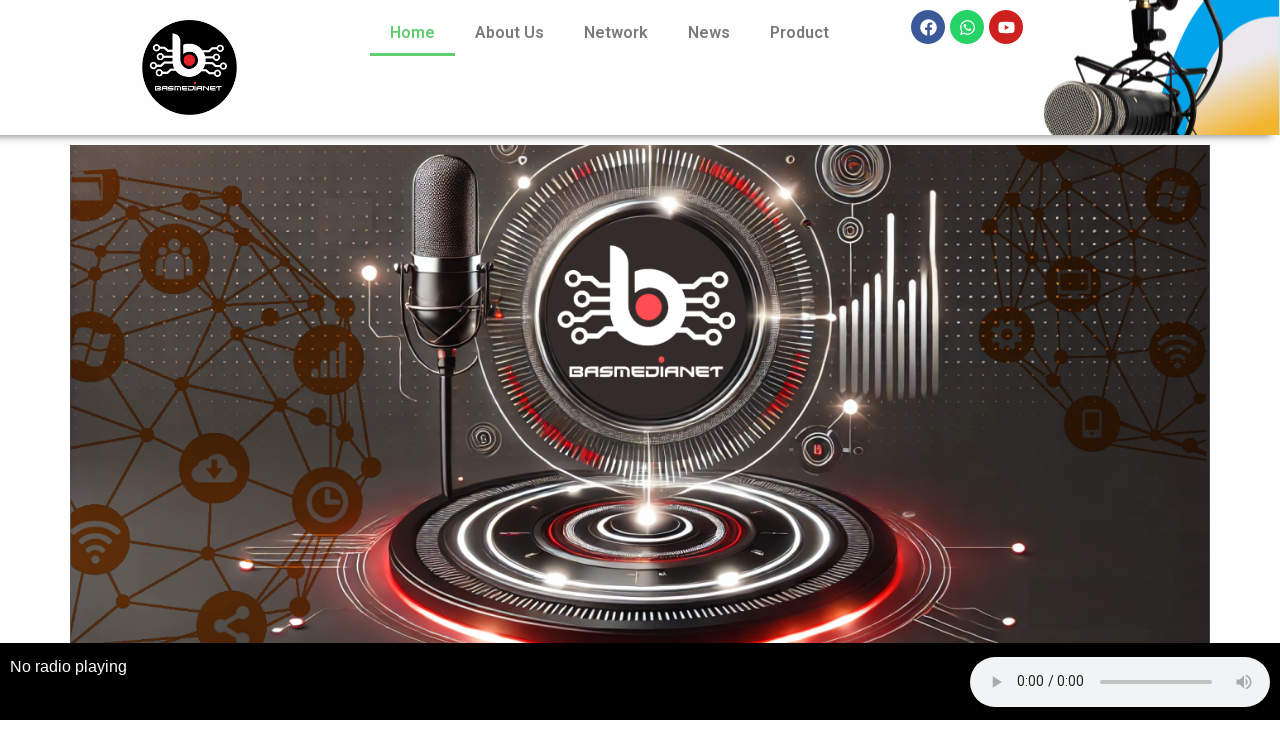

--- FILE ---
content_type: text/html; charset=UTF-8
request_url: https://basmedianet.com/
body_size: 23552
content:
<!DOCTYPE html>
<html lang="en-US">
<head>
	<meta charset="UTF-8">
		<title>BAS MEDIA NET &#8211; Radio Networking Lampung</title>
<meta name='robots' content='max-image-preview:large' />
	<style>img:is([sizes="auto" i], [sizes^="auto," i]) { contain-intrinsic-size: 3000px 1500px }</style>
	<link rel="alternate" type="application/rss+xml" title="BAS MEDIA NET &raquo; Feed" href="https://basmedianet.com/feed/" />
<link rel="alternate" type="application/rss+xml" title="BAS MEDIA NET &raquo; Comments Feed" href="https://basmedianet.com/comments/feed/" />
<script>
window._wpemojiSettings = {"baseUrl":"https:\/\/s.w.org\/images\/core\/emoji\/16.0.1\/72x72\/","ext":".png","svgUrl":"https:\/\/s.w.org\/images\/core\/emoji\/16.0.1\/svg\/","svgExt":".svg","source":{"concatemoji":"https:\/\/basmedianet.com\/wp-includes\/js\/wp-emoji-release.min.js?ver=6.8.3"}};
/*! This file is auto-generated */
!function(s,n){var o,i,e;function c(e){try{var t={supportTests:e,timestamp:(new Date).valueOf()};sessionStorage.setItem(o,JSON.stringify(t))}catch(e){}}function p(e,t,n){e.clearRect(0,0,e.canvas.width,e.canvas.height),e.fillText(t,0,0);var t=new Uint32Array(e.getImageData(0,0,e.canvas.width,e.canvas.height).data),a=(e.clearRect(0,0,e.canvas.width,e.canvas.height),e.fillText(n,0,0),new Uint32Array(e.getImageData(0,0,e.canvas.width,e.canvas.height).data));return t.every(function(e,t){return e===a[t]})}function u(e,t){e.clearRect(0,0,e.canvas.width,e.canvas.height),e.fillText(t,0,0);for(var n=e.getImageData(16,16,1,1),a=0;a<n.data.length;a++)if(0!==n.data[a])return!1;return!0}function f(e,t,n,a){switch(t){case"flag":return n(e,"\ud83c\udff3\ufe0f\u200d\u26a7\ufe0f","\ud83c\udff3\ufe0f\u200b\u26a7\ufe0f")?!1:!n(e,"\ud83c\udde8\ud83c\uddf6","\ud83c\udde8\u200b\ud83c\uddf6")&&!n(e,"\ud83c\udff4\udb40\udc67\udb40\udc62\udb40\udc65\udb40\udc6e\udb40\udc67\udb40\udc7f","\ud83c\udff4\u200b\udb40\udc67\u200b\udb40\udc62\u200b\udb40\udc65\u200b\udb40\udc6e\u200b\udb40\udc67\u200b\udb40\udc7f");case"emoji":return!a(e,"\ud83e\udedf")}return!1}function g(e,t,n,a){var r="undefined"!=typeof WorkerGlobalScope&&self instanceof WorkerGlobalScope?new OffscreenCanvas(300,150):s.createElement("canvas"),o=r.getContext("2d",{willReadFrequently:!0}),i=(o.textBaseline="top",o.font="600 32px Arial",{});return e.forEach(function(e){i[e]=t(o,e,n,a)}),i}function t(e){var t=s.createElement("script");t.src=e,t.defer=!0,s.head.appendChild(t)}"undefined"!=typeof Promise&&(o="wpEmojiSettingsSupports",i=["flag","emoji"],n.supports={everything:!0,everythingExceptFlag:!0},e=new Promise(function(e){s.addEventListener("DOMContentLoaded",e,{once:!0})}),new Promise(function(t){var n=function(){try{var e=JSON.parse(sessionStorage.getItem(o));if("object"==typeof e&&"number"==typeof e.timestamp&&(new Date).valueOf()<e.timestamp+604800&&"object"==typeof e.supportTests)return e.supportTests}catch(e){}return null}();if(!n){if("undefined"!=typeof Worker&&"undefined"!=typeof OffscreenCanvas&&"undefined"!=typeof URL&&URL.createObjectURL&&"undefined"!=typeof Blob)try{var e="postMessage("+g.toString()+"("+[JSON.stringify(i),f.toString(),p.toString(),u.toString()].join(",")+"));",a=new Blob([e],{type:"text/javascript"}),r=new Worker(URL.createObjectURL(a),{name:"wpTestEmojiSupports"});return void(r.onmessage=function(e){c(n=e.data),r.terminate(),t(n)})}catch(e){}c(n=g(i,f,p,u))}t(n)}).then(function(e){for(var t in e)n.supports[t]=e[t],n.supports.everything=n.supports.everything&&n.supports[t],"flag"!==t&&(n.supports.everythingExceptFlag=n.supports.everythingExceptFlag&&n.supports[t]);n.supports.everythingExceptFlag=n.supports.everythingExceptFlag&&!n.supports.flag,n.DOMReady=!1,n.readyCallback=function(){n.DOMReady=!0}}).then(function(){return e}).then(function(){var e;n.supports.everything||(n.readyCallback(),(e=n.source||{}).concatemoji?t(e.concatemoji):e.wpemoji&&e.twemoji&&(t(e.twemoji),t(e.wpemoji)))}))}((window,document),window._wpemojiSettings);
</script>
<style id='wp-emoji-styles-inline-css'>

	img.wp-smiley, img.emoji {
		display: inline !important;
		border: none !important;
		box-shadow: none !important;
		height: 1em !important;
		width: 1em !important;
		margin: 0 0.07em !important;
		vertical-align: -0.1em !important;
		background: none !important;
		padding: 0 !important;
	}
</style>
<style id='classic-theme-styles-inline-css'>
/*! This file is auto-generated */
.wp-block-button__link{color:#fff;background-color:#32373c;border-radius:9999px;box-shadow:none;text-decoration:none;padding:calc(.667em + 2px) calc(1.333em + 2px);font-size:1.125em}.wp-block-file__button{background:#32373c;color:#fff;text-decoration:none}
</style>
<style id='global-styles-inline-css'>
:root{--wp--preset--aspect-ratio--square: 1;--wp--preset--aspect-ratio--4-3: 4/3;--wp--preset--aspect-ratio--3-4: 3/4;--wp--preset--aspect-ratio--3-2: 3/2;--wp--preset--aspect-ratio--2-3: 2/3;--wp--preset--aspect-ratio--16-9: 16/9;--wp--preset--aspect-ratio--9-16: 9/16;--wp--preset--color--black: #000000;--wp--preset--color--cyan-bluish-gray: #abb8c3;--wp--preset--color--white: #ffffff;--wp--preset--color--pale-pink: #f78da7;--wp--preset--color--vivid-red: #cf2e2e;--wp--preset--color--luminous-vivid-orange: #ff6900;--wp--preset--color--luminous-vivid-amber: #fcb900;--wp--preset--color--light-green-cyan: #7bdcb5;--wp--preset--color--vivid-green-cyan: #00d084;--wp--preset--color--pale-cyan-blue: #8ed1fc;--wp--preset--color--vivid-cyan-blue: #0693e3;--wp--preset--color--vivid-purple: #9b51e0;--wp--preset--color--neve-link-color: var(--nv-primary-accent);--wp--preset--color--neve-link-hover-color: var(--nv-secondary-accent);--wp--preset--color--nv-site-bg: var(--nv-site-bg);--wp--preset--color--nv-light-bg: var(--nv-light-bg);--wp--preset--color--nv-dark-bg: var(--nv-dark-bg);--wp--preset--color--neve-text-color: var(--nv-text-color);--wp--preset--color--nv-text-dark-bg: var(--nv-text-dark-bg);--wp--preset--color--nv-c-1: var(--nv-c-1);--wp--preset--color--nv-c-2: var(--nv-c-2);--wp--preset--gradient--vivid-cyan-blue-to-vivid-purple: linear-gradient(135deg,rgba(6,147,227,1) 0%,rgb(155,81,224) 100%);--wp--preset--gradient--light-green-cyan-to-vivid-green-cyan: linear-gradient(135deg,rgb(122,220,180) 0%,rgb(0,208,130) 100%);--wp--preset--gradient--luminous-vivid-amber-to-luminous-vivid-orange: linear-gradient(135deg,rgba(252,185,0,1) 0%,rgba(255,105,0,1) 100%);--wp--preset--gradient--luminous-vivid-orange-to-vivid-red: linear-gradient(135deg,rgba(255,105,0,1) 0%,rgb(207,46,46) 100%);--wp--preset--gradient--very-light-gray-to-cyan-bluish-gray: linear-gradient(135deg,rgb(238,238,238) 0%,rgb(169,184,195) 100%);--wp--preset--gradient--cool-to-warm-spectrum: linear-gradient(135deg,rgb(74,234,220) 0%,rgb(151,120,209) 20%,rgb(207,42,186) 40%,rgb(238,44,130) 60%,rgb(251,105,98) 80%,rgb(254,248,76) 100%);--wp--preset--gradient--blush-light-purple: linear-gradient(135deg,rgb(255,206,236) 0%,rgb(152,150,240) 100%);--wp--preset--gradient--blush-bordeaux: linear-gradient(135deg,rgb(254,205,165) 0%,rgb(254,45,45) 50%,rgb(107,0,62) 100%);--wp--preset--gradient--luminous-dusk: linear-gradient(135deg,rgb(255,203,112) 0%,rgb(199,81,192) 50%,rgb(65,88,208) 100%);--wp--preset--gradient--pale-ocean: linear-gradient(135deg,rgb(255,245,203) 0%,rgb(182,227,212) 50%,rgb(51,167,181) 100%);--wp--preset--gradient--electric-grass: linear-gradient(135deg,rgb(202,248,128) 0%,rgb(113,206,126) 100%);--wp--preset--gradient--midnight: linear-gradient(135deg,rgb(2,3,129) 0%,rgb(40,116,252) 100%);--wp--preset--font-size--small: 13px;--wp--preset--font-size--medium: 20px;--wp--preset--font-size--large: 36px;--wp--preset--font-size--x-large: 42px;--wp--preset--spacing--20: 0.44rem;--wp--preset--spacing--30: 0.67rem;--wp--preset--spacing--40: 1rem;--wp--preset--spacing--50: 1.5rem;--wp--preset--spacing--60: 2.25rem;--wp--preset--spacing--70: 3.38rem;--wp--preset--spacing--80: 5.06rem;--wp--preset--shadow--natural: 6px 6px 9px rgba(0, 0, 0, 0.2);--wp--preset--shadow--deep: 12px 12px 50px rgba(0, 0, 0, 0.4);--wp--preset--shadow--sharp: 6px 6px 0px rgba(0, 0, 0, 0.2);--wp--preset--shadow--outlined: 6px 6px 0px -3px rgba(255, 255, 255, 1), 6px 6px rgba(0, 0, 0, 1);--wp--preset--shadow--crisp: 6px 6px 0px rgba(0, 0, 0, 1);}:where(.is-layout-flex){gap: 0.5em;}:where(.is-layout-grid){gap: 0.5em;}body .is-layout-flex{display: flex;}.is-layout-flex{flex-wrap: wrap;align-items: center;}.is-layout-flex > :is(*, div){margin: 0;}body .is-layout-grid{display: grid;}.is-layout-grid > :is(*, div){margin: 0;}:where(.wp-block-columns.is-layout-flex){gap: 2em;}:where(.wp-block-columns.is-layout-grid){gap: 2em;}:where(.wp-block-post-template.is-layout-flex){gap: 1.25em;}:where(.wp-block-post-template.is-layout-grid){gap: 1.25em;}.has-black-color{color: var(--wp--preset--color--black) !important;}.has-cyan-bluish-gray-color{color: var(--wp--preset--color--cyan-bluish-gray) !important;}.has-white-color{color: var(--wp--preset--color--white) !important;}.has-pale-pink-color{color: var(--wp--preset--color--pale-pink) !important;}.has-vivid-red-color{color: var(--wp--preset--color--vivid-red) !important;}.has-luminous-vivid-orange-color{color: var(--wp--preset--color--luminous-vivid-orange) !important;}.has-luminous-vivid-amber-color{color: var(--wp--preset--color--luminous-vivid-amber) !important;}.has-light-green-cyan-color{color: var(--wp--preset--color--light-green-cyan) !important;}.has-vivid-green-cyan-color{color: var(--wp--preset--color--vivid-green-cyan) !important;}.has-pale-cyan-blue-color{color: var(--wp--preset--color--pale-cyan-blue) !important;}.has-vivid-cyan-blue-color{color: var(--wp--preset--color--vivid-cyan-blue) !important;}.has-vivid-purple-color{color: var(--wp--preset--color--vivid-purple) !important;}.has-neve-link-color-color{color: var(--wp--preset--color--neve-link-color) !important;}.has-neve-link-hover-color-color{color: var(--wp--preset--color--neve-link-hover-color) !important;}.has-nv-site-bg-color{color: var(--wp--preset--color--nv-site-bg) !important;}.has-nv-light-bg-color{color: var(--wp--preset--color--nv-light-bg) !important;}.has-nv-dark-bg-color{color: var(--wp--preset--color--nv-dark-bg) !important;}.has-neve-text-color-color{color: var(--wp--preset--color--neve-text-color) !important;}.has-nv-text-dark-bg-color{color: var(--wp--preset--color--nv-text-dark-bg) !important;}.has-nv-c-1-color{color: var(--wp--preset--color--nv-c-1) !important;}.has-nv-c-2-color{color: var(--wp--preset--color--nv-c-2) !important;}.has-black-background-color{background-color: var(--wp--preset--color--black) !important;}.has-cyan-bluish-gray-background-color{background-color: var(--wp--preset--color--cyan-bluish-gray) !important;}.has-white-background-color{background-color: var(--wp--preset--color--white) !important;}.has-pale-pink-background-color{background-color: var(--wp--preset--color--pale-pink) !important;}.has-vivid-red-background-color{background-color: var(--wp--preset--color--vivid-red) !important;}.has-luminous-vivid-orange-background-color{background-color: var(--wp--preset--color--luminous-vivid-orange) !important;}.has-luminous-vivid-amber-background-color{background-color: var(--wp--preset--color--luminous-vivid-amber) !important;}.has-light-green-cyan-background-color{background-color: var(--wp--preset--color--light-green-cyan) !important;}.has-vivid-green-cyan-background-color{background-color: var(--wp--preset--color--vivid-green-cyan) !important;}.has-pale-cyan-blue-background-color{background-color: var(--wp--preset--color--pale-cyan-blue) !important;}.has-vivid-cyan-blue-background-color{background-color: var(--wp--preset--color--vivid-cyan-blue) !important;}.has-vivid-purple-background-color{background-color: var(--wp--preset--color--vivid-purple) !important;}.has-neve-link-color-background-color{background-color: var(--wp--preset--color--neve-link-color) !important;}.has-neve-link-hover-color-background-color{background-color: var(--wp--preset--color--neve-link-hover-color) !important;}.has-nv-site-bg-background-color{background-color: var(--wp--preset--color--nv-site-bg) !important;}.has-nv-light-bg-background-color{background-color: var(--wp--preset--color--nv-light-bg) !important;}.has-nv-dark-bg-background-color{background-color: var(--wp--preset--color--nv-dark-bg) !important;}.has-neve-text-color-background-color{background-color: var(--wp--preset--color--neve-text-color) !important;}.has-nv-text-dark-bg-background-color{background-color: var(--wp--preset--color--nv-text-dark-bg) !important;}.has-nv-c-1-background-color{background-color: var(--wp--preset--color--nv-c-1) !important;}.has-nv-c-2-background-color{background-color: var(--wp--preset--color--nv-c-2) !important;}.has-black-border-color{border-color: var(--wp--preset--color--black) !important;}.has-cyan-bluish-gray-border-color{border-color: var(--wp--preset--color--cyan-bluish-gray) !important;}.has-white-border-color{border-color: var(--wp--preset--color--white) !important;}.has-pale-pink-border-color{border-color: var(--wp--preset--color--pale-pink) !important;}.has-vivid-red-border-color{border-color: var(--wp--preset--color--vivid-red) !important;}.has-luminous-vivid-orange-border-color{border-color: var(--wp--preset--color--luminous-vivid-orange) !important;}.has-luminous-vivid-amber-border-color{border-color: var(--wp--preset--color--luminous-vivid-amber) !important;}.has-light-green-cyan-border-color{border-color: var(--wp--preset--color--light-green-cyan) !important;}.has-vivid-green-cyan-border-color{border-color: var(--wp--preset--color--vivid-green-cyan) !important;}.has-pale-cyan-blue-border-color{border-color: var(--wp--preset--color--pale-cyan-blue) !important;}.has-vivid-cyan-blue-border-color{border-color: var(--wp--preset--color--vivid-cyan-blue) !important;}.has-vivid-purple-border-color{border-color: var(--wp--preset--color--vivid-purple) !important;}.has-neve-link-color-border-color{border-color: var(--wp--preset--color--neve-link-color) !important;}.has-neve-link-hover-color-border-color{border-color: var(--wp--preset--color--neve-link-hover-color) !important;}.has-nv-site-bg-border-color{border-color: var(--wp--preset--color--nv-site-bg) !important;}.has-nv-light-bg-border-color{border-color: var(--wp--preset--color--nv-light-bg) !important;}.has-nv-dark-bg-border-color{border-color: var(--wp--preset--color--nv-dark-bg) !important;}.has-neve-text-color-border-color{border-color: var(--wp--preset--color--neve-text-color) !important;}.has-nv-text-dark-bg-border-color{border-color: var(--wp--preset--color--nv-text-dark-bg) !important;}.has-nv-c-1-border-color{border-color: var(--wp--preset--color--nv-c-1) !important;}.has-nv-c-2-border-color{border-color: var(--wp--preset--color--nv-c-2) !important;}.has-vivid-cyan-blue-to-vivid-purple-gradient-background{background: var(--wp--preset--gradient--vivid-cyan-blue-to-vivid-purple) !important;}.has-light-green-cyan-to-vivid-green-cyan-gradient-background{background: var(--wp--preset--gradient--light-green-cyan-to-vivid-green-cyan) !important;}.has-luminous-vivid-amber-to-luminous-vivid-orange-gradient-background{background: var(--wp--preset--gradient--luminous-vivid-amber-to-luminous-vivid-orange) !important;}.has-luminous-vivid-orange-to-vivid-red-gradient-background{background: var(--wp--preset--gradient--luminous-vivid-orange-to-vivid-red) !important;}.has-very-light-gray-to-cyan-bluish-gray-gradient-background{background: var(--wp--preset--gradient--very-light-gray-to-cyan-bluish-gray) !important;}.has-cool-to-warm-spectrum-gradient-background{background: var(--wp--preset--gradient--cool-to-warm-spectrum) !important;}.has-blush-light-purple-gradient-background{background: var(--wp--preset--gradient--blush-light-purple) !important;}.has-blush-bordeaux-gradient-background{background: var(--wp--preset--gradient--blush-bordeaux) !important;}.has-luminous-dusk-gradient-background{background: var(--wp--preset--gradient--luminous-dusk) !important;}.has-pale-ocean-gradient-background{background: var(--wp--preset--gradient--pale-ocean) !important;}.has-electric-grass-gradient-background{background: var(--wp--preset--gradient--electric-grass) !important;}.has-midnight-gradient-background{background: var(--wp--preset--gradient--midnight) !important;}.has-small-font-size{font-size: var(--wp--preset--font-size--small) !important;}.has-medium-font-size{font-size: var(--wp--preset--font-size--medium) !important;}.has-large-font-size{font-size: var(--wp--preset--font-size--large) !important;}.has-x-large-font-size{font-size: var(--wp--preset--font-size--x-large) !important;}
:where(.wp-block-post-template.is-layout-flex){gap: 1.25em;}:where(.wp-block-post-template.is-layout-grid){gap: 1.25em;}
:where(.wp-block-columns.is-layout-flex){gap: 2em;}:where(.wp-block-columns.is-layout-grid){gap: 2em;}
:root :where(.wp-block-pullquote){font-size: 1.5em;line-height: 1.6;}
</style>
<link rel='stylesheet' id='pgafu-public-style-css' href='https://basmedianet.com/wp-content/plugins/post-grid-and-filter-ultimate/assets/css/pgafu-public.css?ver=1.7.1' media='all' />
<link rel='stylesheet' id='neve-style-css' href='https://basmedianet.com/wp-content/themes/neve/style-main-new.min.css?ver=3.8.16' media='all' />
<style id='neve-style-inline-css'>
.nv-meta-list li.meta:not(:last-child):after { content:"/" }.nv-meta-list .no-mobile{
			display:none;
		}.nv-meta-list li.last::after{
			content: ""!important;
		}@media (min-width: 769px) {
			.nv-meta-list .no-mobile {
				display: inline-block;
			}
			.nv-meta-list li.last:not(:last-child)::after {
		 		content: "/" !important;
			}
		}
 :root{ --container: 748px;--postwidth:100%; --primarybtnbg: var(--nv-primary-accent); --primarybtnhoverbg: var(--nv-primary-accent); --primarybtncolor: #fff; --secondarybtncolor: var(--nv-primary-accent); --primarybtnhovercolor: #fff; --secondarybtnhovercolor: var(--nv-primary-accent);--primarybtnborderradius:3px;--secondarybtnborderradius:3px;--secondarybtnborderwidth:3px;--btnpadding:13px 15px;--primarybtnpadding:13px 15px;--secondarybtnpadding:calc(13px - 3px) calc(15px - 3px); --bodyfontfamily: Arial,Helvetica,sans-serif; --bodyfontsize: 15px; --bodylineheight: 1.6; --bodyletterspacing: 0px; --bodyfontweight: 400; --h1fontsize: 36px; --h1fontweight: 700; --h1lineheight: 1.2; --h1letterspacing: 0px; --h1texttransform: none; --h2fontsize: 28px; --h2fontweight: 700; --h2lineheight: 1.3; --h2letterspacing: 0px; --h2texttransform: none; --h3fontsize: 24px; --h3fontweight: 700; --h3lineheight: 1.4; --h3letterspacing: 0px; --h3texttransform: none; --h4fontsize: 20px; --h4fontweight: 700; --h4lineheight: 1.6; --h4letterspacing: 0px; --h4texttransform: none; --h5fontsize: 16px; --h5fontweight: 700; --h5lineheight: 1.6; --h5letterspacing: 0px; --h5texttransform: none; --h6fontsize: 14px; --h6fontweight: 700; --h6lineheight: 1.6; --h6letterspacing: 0px; --h6texttransform: none;--formfieldborderwidth:2px;--formfieldborderradius:3px; --formfieldbgcolor: var(--nv-site-bg); --formfieldbordercolor: #dddddd; --formfieldcolor: var(--nv-text-color);--formfieldpadding:10px 12px; } .single-post-container .alignfull > [class*="__inner-container"], .single-post-container .alignwide > [class*="__inner-container"]{ max-width:718px } .nv-meta-list{ --avatarsize: 20px; } .single .nv-meta-list{ --avatarsize: 20px; } .nv-post-cover{ --height: 250px;--padding:40px 15px;--justify: flex-start; --textalign: left; --valign: center; } .nv-post-cover .nv-title-meta-wrap, .nv-page-title-wrap, .entry-header{ --textalign: left; } .nv-is-boxed.nv-title-meta-wrap{ --padding:40px 15px; --bgcolor: var(--nv-dark-bg); } .nv-overlay{ --opacity: 50; --blendmode: normal; } .nv-is-boxed.nv-comments-wrap{ --padding:20px; } .nv-is-boxed.comment-respond{ --padding:20px; } .single:not(.single-product), .page{ --c-vspace:0 0 0 0;; } .global-styled{ --bgcolor: var(--nv-site-bg); } .header-top{ --rowbcolor: var(--nv-light-bg); --color: var(--nv-text-color); --bgcolor: var(--nv-site-bg); } .header-main{ --rowbcolor: var(--nv-light-bg); --color: var(--nv-text-color); --bgcolor: var(--nv-site-bg); } .header-bottom{ --rowbcolor: var(--nv-light-bg); --color: var(--nv-text-color); --bgcolor: var(--nv-site-bg); } .header-menu-sidebar-bg{ --justify: flex-start; --textalign: left;--flexg: 1;--wrapdropdownwidth: auto; --color: var(--nv-text-color); --bgcolor: var(--nv-site-bg); } .header-menu-sidebar{ width: 360px; } .builder-item--logo{ --maxwidth: 120px; --fs: 24px;--padding:10px 0;--margin:0; --textalign: left;--justify: flex-start; } .builder-item--nav-icon,.header-menu-sidebar .close-sidebar-panel .navbar-toggle{ --borderradius:0; } .builder-item--nav-icon{ --label-margin:0 5px 0 0;;--padding:10px 15px;--margin:0; } .builder-item--primary-menu{ --hovercolor: var(--nv-secondary-accent); --hovertextcolor: var(--nv-text-color); --activecolor: var(--nv-primary-accent); --spacing: 20px; --height: 25px;--padding:0;--margin:0; --fontsize: 1em; --lineheight: 1.6; --letterspacing: 0px; --fontweight: 500; --texttransform: none; --iconsize: 1em; } .hfg-is-group.has-primary-menu .inherit-ff{ --inheritedfw: 500; } .footer-top-inner .row{ grid-template-columns:1fr 1fr 1fr; --valign: flex-start; } .footer-top{ --rowbcolor: var(--nv-light-bg); --color: var(--nv-text-color); --bgcolor: var(--nv-site-bg); } .footer-main-inner .row{ grid-template-columns:1fr 1fr 1fr; --valign: flex-start; } .footer-main{ --rowbcolor: var(--nv-light-bg); --color: var(--nv-text-color); --bgcolor: var(--nv-site-bg); } .footer-bottom-inner .row{ grid-template-columns:1fr 1fr 1fr; --valign: flex-start; } .footer-bottom{ --rowbcolor: var(--nv-light-bg); --color: var(--nv-text-dark-bg); --bgcolor: var(--nv-dark-bg); } @media(min-width: 576px){ :root{ --container: 992px;--postwidth:50%;--btnpadding:13px 15px;--primarybtnpadding:13px 15px;--secondarybtnpadding:calc(13px - 3px) calc(15px - 3px); --bodyfontsize: 16px; --bodylineheight: 1.6; --bodyletterspacing: 0px; --h1fontsize: 38px; --h1lineheight: 1.2; --h1letterspacing: 0px; --h2fontsize: 30px; --h2lineheight: 1.2; --h2letterspacing: 0px; --h3fontsize: 26px; --h3lineheight: 1.4; --h3letterspacing: 0px; --h4fontsize: 22px; --h4lineheight: 1.5; --h4letterspacing: 0px; --h5fontsize: 18px; --h5lineheight: 1.6; --h5letterspacing: 0px; --h6fontsize: 14px; --h6lineheight: 1.6; --h6letterspacing: 0px; } .single-post-container .alignfull > [class*="__inner-container"], .single-post-container .alignwide > [class*="__inner-container"]{ max-width:962px } .nv-meta-list{ --avatarsize: 20px; } .single .nv-meta-list{ --avatarsize: 20px; } .nv-post-cover{ --height: 320px;--padding:60px 30px;--justify: flex-start; --textalign: left; --valign: center; } .nv-post-cover .nv-title-meta-wrap, .nv-page-title-wrap, .entry-header{ --textalign: left; } .nv-is-boxed.nv-title-meta-wrap{ --padding:60px 30px; } .nv-is-boxed.nv-comments-wrap{ --padding:30px; } .nv-is-boxed.comment-respond{ --padding:30px; } .single:not(.single-product), .page{ --c-vspace:0 0 0 0;; } .header-menu-sidebar-bg{ --justify: flex-start; --textalign: left;--flexg: 1;--wrapdropdownwidth: auto; } .header-menu-sidebar{ width: 360px; } .builder-item--logo{ --maxwidth: 120px; --fs: 24px;--padding:10px 0;--margin:0; --textalign: left;--justify: flex-start; } .builder-item--nav-icon{ --label-margin:0 5px 0 0;;--padding:10px 15px;--margin:0; } .builder-item--primary-menu{ --spacing: 20px; --height: 25px;--padding:0;--margin:0; --fontsize: 1em; --lineheight: 1.6; --letterspacing: 0px; --iconsize: 1em; } }@media(min-width: 960px){ :root{ --container: 1170px;--postwidth:33.333333333333%;--btnpadding:13px 15px;--primarybtnpadding:13px 15px;--secondarybtnpadding:calc(13px - 3px) calc(15px - 3px); --bodyfontsize: 16px; --bodylineheight: 1.7; --bodyletterspacing: 0px; --h1fontsize: 40px; --h1lineheight: 1.1; --h1letterspacing: 0px; --h2fontsize: 32px; --h2lineheight: 1.2; --h2letterspacing: 0px; --h3fontsize: 28px; --h3lineheight: 1.4; --h3letterspacing: 0px; --h4fontsize: 24px; --h4lineheight: 1.5; --h4letterspacing: 0px; --h5fontsize: 20px; --h5lineheight: 1.6; --h5letterspacing: 0px; --h6fontsize: 16px; --h6lineheight: 1.6; --h6letterspacing: 0px; } body:not(.single):not(.archive):not(.blog):not(.search):not(.error404) .neve-main > .container .col, body.post-type-archive-course .neve-main > .container .col, body.post-type-archive-llms_membership .neve-main > .container .col{ max-width: 100%; } body:not(.single):not(.archive):not(.blog):not(.search):not(.error404) .nv-sidebar-wrap, body.post-type-archive-course .nv-sidebar-wrap, body.post-type-archive-llms_membership .nv-sidebar-wrap{ max-width: 0%; } .neve-main > .archive-container .nv-index-posts.col{ max-width: 100%; } .neve-main > .archive-container .nv-sidebar-wrap{ max-width: 0%; } .neve-main > .single-post-container .nv-single-post-wrap.col{ max-width: 70%; } .single-post-container .alignfull > [class*="__inner-container"], .single-post-container .alignwide > [class*="__inner-container"]{ max-width:789px } .container-fluid.single-post-container .alignfull > [class*="__inner-container"], .container-fluid.single-post-container .alignwide > [class*="__inner-container"]{ max-width:calc(70% + 15px) } .neve-main > .single-post-container .nv-sidebar-wrap{ max-width: 30%; } .nv-meta-list{ --avatarsize: 20px; } .single .nv-meta-list{ --avatarsize: 20px; } .nv-post-cover{ --height: 400px;--padding:60px 40px;--justify: flex-start; --textalign: left; --valign: center; } .nv-post-cover .nv-title-meta-wrap, .nv-page-title-wrap, .entry-header{ --textalign: left; } .nv-is-boxed.nv-title-meta-wrap{ --padding:60px 40px; } .nv-is-boxed.nv-comments-wrap{ --padding:40px; } .nv-is-boxed.comment-respond{ --padding:40px; } .single:not(.single-product), .page{ --c-vspace:0 0 0 0;; } .header-menu-sidebar-bg{ --justify: flex-start; --textalign: left;--flexg: 1;--wrapdropdownwidth: auto; } .header-menu-sidebar{ width: 360px; } .builder-item--logo{ --maxwidth: 120px; --fs: 24px;--padding:10px 0;--margin:0; --textalign: left;--justify: flex-start; } .builder-item--nav-icon{ --label-margin:0 5px 0 0;;--padding:10px 15px;--margin:0; } .builder-item--primary-menu{ --spacing: 20px; --height: 25px;--padding:0;--margin:0; --fontsize: 1em; --lineheight: 1.6; --letterspacing: 0px; --iconsize: 1em; } }.nv-content-wrap .elementor a:not(.button):not(.wp-block-file__button){ text-decoration: none; }:root{--nv-primary-accent:#2f5aae;--nv-secondary-accent:#2f5aae;--nv-site-bg:#ffffff;--nv-light-bg:#f4f5f7;--nv-dark-bg:#121212;--nv-text-color:#272626;--nv-text-dark-bg:#ffffff;--nv-c-1:#9463ae;--nv-c-2:#be574b;--nv-fallback-ff:Arial, Helvetica, sans-serif;}
:root{--e-global-color-nvprimaryaccent:#2f5aae;--e-global-color-nvsecondaryaccent:#2f5aae;--e-global-color-nvsitebg:#ffffff;--e-global-color-nvlightbg:#f4f5f7;--e-global-color-nvdarkbg:#121212;--e-global-color-nvtextcolor:#272626;--e-global-color-nvtextdarkbg:#ffffff;--e-global-color-nvc1:#9463ae;--e-global-color-nvc2:#be574b;}
</style>
<link rel='stylesheet' id='elementor-frontend-css' href='https://basmedianet.com/wp-content/plugins/elementor/assets/css/frontend-lite.min.css?ver=3.19.3' media='all' />
<link rel='stylesheet' id='swiper-css' href='https://basmedianet.com/wp-content/plugins/elementor/assets/lib/swiper/v8/css/swiper.min.css?ver=8.4.5' media='all' />
<link rel='stylesheet' id='elementor-post-7-css' href='https://basmedianet.com/wp-content/uploads/elementor/css/post-7.css?ver=1735748255' media='all' />
<link rel='stylesheet' id='elementor-pro-css' href='https://basmedianet.com/wp-content/plugins/elementor-pro/assets/css/frontend-lite.min.css?ver=3.19.3' media='all' />
<link rel='stylesheet' id='elementor-global-css' href='https://basmedianet.com/wp-content/uploads/elementor/css/global.css?ver=1735748297' media='all' />
<link rel='stylesheet' id='elementor-post-37-css' href='https://basmedianet.com/wp-content/uploads/elementor/css/post-37.css?ver=1751254437' media='all' />
<link rel='stylesheet' id='google-fonts-1-css' href='https://fonts.googleapis.com/css?family=Roboto%3A100%2C100italic%2C200%2C200italic%2C300%2C300italic%2C400%2C400italic%2C500%2C500italic%2C600%2C600italic%2C700%2C700italic%2C800%2C800italic%2C900%2C900italic%7CRoboto+Slab%3A100%2C100italic%2C200%2C200italic%2C300%2C300italic%2C400%2C400italic%2C500%2C500italic%2C600%2C600italic%2C700%2C700italic%2C800%2C800italic%2C900%2C900italic%7CLalezar%3A100%2C100italic%2C200%2C200italic%2C300%2C300italic%2C400%2C400italic%2C500%2C500italic%2C600%2C600italic%2C700%2C700italic%2C800%2C800italic%2C900%2C900italic&#038;display=swap&#038;ver=6.8.3' media='all' />
<link rel="preconnect" href="https://fonts.gstatic.com/" crossorigin><link rel="https://api.w.org/" href="https://basmedianet.com/wp-json/" /><link rel="alternate" title="JSON" type="application/json" href="https://basmedianet.com/wp-json/wp/v2/pages/37" /><link rel="EditURI" type="application/rsd+xml" title="RSD" href="https://basmedianet.com/xmlrpc.php?rsd" />
<meta name="generator" content="WordPress 6.8.3" />
<link rel="canonical" href="https://basmedianet.com/" />
<link rel='shortlink' href='https://basmedianet.com/' />
<link rel="alternate" title="oEmbed (JSON)" type="application/json+oembed" href="https://basmedianet.com/wp-json/oembed/1.0/embed?url=https%3A%2F%2Fbasmedianet.com%2F" />
<link rel="alternate" title="oEmbed (XML)" type="text/xml+oembed" href="https://basmedianet.com/wp-json/oembed/1.0/embed?url=https%3A%2F%2Fbasmedianet.com%2F&#038;format=xml" />
<meta name="generator" content="Elementor 3.19.3; features: e_optimized_assets_loading, e_optimized_css_loading, e_font_icon_svg, additional_custom_breakpoints, block_editor_assets_optimize, e_image_loading_optimization; settings: css_print_method-external, google_font-enabled, font_display-swap">
<style type='text/css' media='screen'></style><style type='text/css' media='screen'>.team-member-socials a,
       		          .team-member-other-info .fas{
                    		font-size: 16px !important;
                    	}</style><link rel="icon" href="https://basmedianet.com/wp-content/uploads/2025/01/cropped-logo-png-bas-1-32x32.png" sizes="32x32" />
<link rel="icon" href="https://basmedianet.com/wp-content/uploads/2025/01/cropped-logo-png-bas-1-192x192.png" sizes="192x192" />
<link rel="apple-touch-icon" href="https://basmedianet.com/wp-content/uploads/2025/01/cropped-logo-png-bas-1-180x180.png" />
<meta name="msapplication-TileImage" content="https://basmedianet.com/wp-content/uploads/2025/01/cropped-logo-png-bas-1-270x270.png" />
	<meta name="viewport" content="width=device-width, initial-scale=1.0, viewport-fit=cover" /></head>
<body class="home wp-singular page-template page-template-elementor_canvas page page-id-37 wp-theme-neve  nv-blog-grid nv-sidebar-full-width menu_sidebar_slide_left elementor-default elementor-template-canvas elementor-kit-7 elementor-page elementor-page-37">
			<div data-elementor-type="wp-page" data-elementor-id="37" class="elementor elementor-37" data-elementor-post-type="page">
				<div class="elementor-element elementor-element-9d87798 e-con-full e-flex e-con e-parent" data-id="9d87798" data-element_type="container" id="#top" data-settings="{&quot;background_background&quot;:&quot;classic&quot;,&quot;sticky&quot;:&quot;top&quot;,&quot;content_width&quot;:&quot;full&quot;,&quot;sticky_on&quot;:[&quot;desktop&quot;,&quot;tablet&quot;,&quot;mobile&quot;],&quot;sticky_offset&quot;:0,&quot;sticky_effects_offset&quot;:0}" data-core-v316-plus="true">
				<div class="elementor-element elementor-element-62dd246 elementor-shape-circle elementor-widget__width-initial elementor-hidden-mobile elementor-grid-0 e-grid-align-center elementor-widget elementor-widget-social-icons" data-id="62dd246" data-element_type="widget" data-widget_type="social-icons.default">
				<div class="elementor-widget-container">
			<style>/*! elementor - v3.19.0 - 26-02-2024 */
.elementor-widget-social-icons.elementor-grid-0 .elementor-widget-container,.elementor-widget-social-icons.elementor-grid-mobile-0 .elementor-widget-container,.elementor-widget-social-icons.elementor-grid-tablet-0 .elementor-widget-container{line-height:1;font-size:0}.elementor-widget-social-icons:not(.elementor-grid-0):not(.elementor-grid-tablet-0):not(.elementor-grid-mobile-0) .elementor-grid{display:inline-grid}.elementor-widget-social-icons .elementor-grid{grid-column-gap:var(--grid-column-gap,5px);grid-row-gap:var(--grid-row-gap,5px);grid-template-columns:var(--grid-template-columns);justify-content:var(--justify-content,center);justify-items:var(--justify-content,center)}.elementor-icon.elementor-social-icon{font-size:var(--icon-size,25px);line-height:var(--icon-size,25px);width:calc(var(--icon-size, 25px) + 2 * var(--icon-padding, .5em));height:calc(var(--icon-size, 25px) + 2 * var(--icon-padding, .5em))}.elementor-social-icon{--e-social-icon-icon-color:#fff;display:inline-flex;background-color:#69727d;align-items:center;justify-content:center;text-align:center;cursor:pointer}.elementor-social-icon i{color:var(--e-social-icon-icon-color)}.elementor-social-icon svg{fill:var(--e-social-icon-icon-color)}.elementor-social-icon:last-child{margin:0}.elementor-social-icon:hover{opacity:.9;color:#fff}.elementor-social-icon-android{background-color:#a4c639}.elementor-social-icon-apple{background-color:#999}.elementor-social-icon-behance{background-color:#1769ff}.elementor-social-icon-bitbucket{background-color:#205081}.elementor-social-icon-codepen{background-color:#000}.elementor-social-icon-delicious{background-color:#39f}.elementor-social-icon-deviantart{background-color:#05cc47}.elementor-social-icon-digg{background-color:#005be2}.elementor-social-icon-dribbble{background-color:#ea4c89}.elementor-social-icon-elementor{background-color:#d30c5c}.elementor-social-icon-envelope{background-color:#ea4335}.elementor-social-icon-facebook,.elementor-social-icon-facebook-f{background-color:#3b5998}.elementor-social-icon-flickr{background-color:#0063dc}.elementor-social-icon-foursquare{background-color:#2d5be3}.elementor-social-icon-free-code-camp,.elementor-social-icon-freecodecamp{background-color:#006400}.elementor-social-icon-github{background-color:#333}.elementor-social-icon-gitlab{background-color:#e24329}.elementor-social-icon-globe{background-color:#69727d}.elementor-social-icon-google-plus,.elementor-social-icon-google-plus-g{background-color:#dd4b39}.elementor-social-icon-houzz{background-color:#7ac142}.elementor-social-icon-instagram{background-color:#262626}.elementor-social-icon-jsfiddle{background-color:#487aa2}.elementor-social-icon-link{background-color:#818a91}.elementor-social-icon-linkedin,.elementor-social-icon-linkedin-in{background-color:#0077b5}.elementor-social-icon-medium{background-color:#00ab6b}.elementor-social-icon-meetup{background-color:#ec1c40}.elementor-social-icon-mixcloud{background-color:#273a4b}.elementor-social-icon-odnoklassniki{background-color:#f4731c}.elementor-social-icon-pinterest{background-color:#bd081c}.elementor-social-icon-product-hunt{background-color:#da552f}.elementor-social-icon-reddit{background-color:#ff4500}.elementor-social-icon-rss{background-color:#f26522}.elementor-social-icon-shopping-cart{background-color:#4caf50}.elementor-social-icon-skype{background-color:#00aff0}.elementor-social-icon-slideshare{background-color:#0077b5}.elementor-social-icon-snapchat{background-color:#fffc00}.elementor-social-icon-soundcloud{background-color:#f80}.elementor-social-icon-spotify{background-color:#2ebd59}.elementor-social-icon-stack-overflow{background-color:#fe7a15}.elementor-social-icon-steam{background-color:#00adee}.elementor-social-icon-stumbleupon{background-color:#eb4924}.elementor-social-icon-telegram{background-color:#2ca5e0}.elementor-social-icon-thumb-tack{background-color:#1aa1d8}.elementor-social-icon-tripadvisor{background-color:#589442}.elementor-social-icon-tumblr{background-color:#35465c}.elementor-social-icon-twitch{background-color:#6441a5}.elementor-social-icon-twitter{background-color:#1da1f2}.elementor-social-icon-viber{background-color:#665cac}.elementor-social-icon-vimeo{background-color:#1ab7ea}.elementor-social-icon-vk{background-color:#45668e}.elementor-social-icon-weibo{background-color:#dd2430}.elementor-social-icon-weixin{background-color:#31a918}.elementor-social-icon-whatsapp{background-color:#25d366}.elementor-social-icon-wordpress{background-color:#21759b}.elementor-social-icon-xing{background-color:#026466}.elementor-social-icon-yelp{background-color:#af0606}.elementor-social-icon-youtube{background-color:#cd201f}.elementor-social-icon-500px{background-color:#0099e5}.elementor-shape-rounded .elementor-icon.elementor-social-icon{border-radius:10%}.elementor-shape-circle .elementor-icon.elementor-social-icon{border-radius:50%}</style>		<div class="elementor-social-icons-wrapper elementor-grid">
							<span class="elementor-grid-item">
					<a class="elementor-icon elementor-social-icon elementor-social-icon-facebook elementor-animation-pulse-grow elementor-repeater-item-dde63e3" target="_blank">
						<span class="elementor-screen-only">Facebook</span>
						<svg class="e-font-icon-svg e-fab-facebook" viewBox="0 0 512 512" xmlns="http://www.w3.org/2000/svg"><path d="M504 256C504 119 393 8 256 8S8 119 8 256c0 123.78 90.69 226.38 209.25 245V327.69h-63V256h63v-54.64c0-62.15 37-96.48 93.67-96.48 27.14 0 55.52 4.84 55.52 4.84v61h-31.28c-30.8 0-40.41 19.12-40.41 38.73V256h68.78l-11 71.69h-57.78V501C413.31 482.38 504 379.78 504 256z"></path></svg>					</a>
				</span>
							<span class="elementor-grid-item">
					<a class="elementor-icon elementor-social-icon elementor-social-icon-whatsapp elementor-animation-pulse-grow elementor-repeater-item-8a86606" target="_blank">
						<span class="elementor-screen-only">Whatsapp</span>
						<svg class="e-font-icon-svg e-fab-whatsapp" viewBox="0 0 448 512" xmlns="http://www.w3.org/2000/svg"><path d="M380.9 97.1C339 55.1 283.2 32 223.9 32c-122.4 0-222 99.6-222 222 0 39.1 10.2 77.3 29.6 111L0 480l117.7-30.9c32.4 17.7 68.9 27 106.1 27h.1c122.3 0 224.1-99.6 224.1-222 0-59.3-25.2-115-67.1-157zm-157 341.6c-33.2 0-65.7-8.9-94-25.7l-6.7-4-69.8 18.3L72 359.2l-4.4-7c-18.5-29.4-28.2-63.3-28.2-98.2 0-101.7 82.8-184.5 184.6-184.5 49.3 0 95.6 19.2 130.4 54.1 34.8 34.9 56.2 81.2 56.1 130.5 0 101.8-84.9 184.6-186.6 184.6zm101.2-138.2c-5.5-2.8-32.8-16.2-37.9-18-5.1-1.9-8.8-2.8-12.5 2.8-3.7 5.6-14.3 18-17.6 21.8-3.2 3.7-6.5 4.2-12 1.4-32.6-16.3-54-29.1-75.5-66-5.7-9.8 5.7-9.1 16.3-30.3 1.8-3.7.9-6.9-.5-9.7-1.4-2.8-12.5-30.1-17.1-41.2-4.5-10.8-9.1-9.3-12.5-9.5-3.2-.2-6.9-.2-10.6-.2-3.7 0-9.7 1.4-14.8 6.9-5.1 5.6-19.4 19-19.4 46.3 0 27.3 19.9 53.7 22.6 57.4 2.8 3.7 39.1 59.7 94.8 83.8 35.2 15.2 49 16.5 66.6 13.9 10.7-1.6 32.8-13.4 37.4-26.4 4.6-13 4.6-24.1 3.2-26.4-1.3-2.5-5-3.9-10.5-6.6z"></path></svg>					</a>
				</span>
							<span class="elementor-grid-item">
					<a class="elementor-icon elementor-social-icon elementor-social-icon-youtube elementor-animation-pulse-grow elementor-repeater-item-c610549" target="_blank">
						<span class="elementor-screen-only">Youtube</span>
						<svg class="e-font-icon-svg e-fab-youtube" viewBox="0 0 576 512" xmlns="http://www.w3.org/2000/svg"><path d="M549.655 124.083c-6.281-23.65-24.787-42.276-48.284-48.597C458.781 64 288 64 288 64S117.22 64 74.629 75.486c-23.497 6.322-42.003 24.947-48.284 48.597-11.412 42.867-11.412 132.305-11.412 132.305s0 89.438 11.412 132.305c6.281 23.65 24.787 41.5 48.284 47.821C117.22 448 288 448 288 448s170.78 0 213.371-11.486c23.497-6.321 42.003-24.171 48.284-47.821 11.412-42.867 11.412-132.305 11.412-132.305s0-89.438-11.412-132.305zm-317.51 213.508V175.185l142.739 81.205-142.739 81.201z"></path></svg>					</a>
				</span>
					</div>
				</div>
				</div>
				<div class="elementor-element elementor-element-5ec210e elementor-widget__width-initial elementor-nav-menu--dropdown-tablet elementor-nav-menu__text-align-aside elementor-nav-menu--toggle elementor-nav-menu--burger elementor-widget elementor-widget-nav-menu" data-id="5ec210e" data-element_type="widget" data-settings="{&quot;layout&quot;:&quot;horizontal&quot;,&quot;submenu_icon&quot;:{&quot;value&quot;:&quot;&lt;svg class=\&quot;e-font-icon-svg e-fas-caret-down\&quot; viewBox=\&quot;0 0 320 512\&quot; xmlns=\&quot;http:\/\/www.w3.org\/2000\/svg\&quot;&gt;&lt;path d=\&quot;M31.3 192h257.3c17.8 0 26.7 21.5 14.1 34.1L174.1 354.8c-7.8 7.8-20.5 7.8-28.3 0L17.2 226.1C4.6 213.5 13.5 192 31.3 192z\&quot;&gt;&lt;\/path&gt;&lt;\/svg&gt;&quot;,&quot;library&quot;:&quot;fa-solid&quot;},&quot;toggle&quot;:&quot;burger&quot;}" data-widget_type="nav-menu.default">
				<div class="elementor-widget-container">
			<link rel="stylesheet" href="https://basmedianet.com/wp-content/plugins/elementor-pro/assets/css/widget-nav-menu.min.css">			<nav class="elementor-nav-menu--main elementor-nav-menu__container elementor-nav-menu--layout-horizontal e--pointer-underline e--animation-fade">
				<ul id="menu-1-5ec210e" class="elementor-nav-menu"><li class="menu-item menu-item-type-post_type menu-item-object-page menu-item-home current-menu-item page_item page-item-37 current_page_item menu-item-58"><a href="https://basmedianet.com/" aria-current="page" class="elementor-item elementor-item-active">Home</a></li>
<li class="menu-item menu-item-type-custom menu-item-object-custom menu-item-59"><a href="#About%20Us" class="elementor-item elementor-item-anchor">About Us</a></li>
<li class="menu-item menu-item-type-custom menu-item-object-custom menu-item-60"><a href="#Net%20Work" class="elementor-item elementor-item-anchor">Network</a></li>
<li class="menu-item menu-item-type-taxonomy menu-item-object-category menu-item-381"><a href="https://basmedianet.com/category/news/" class="elementor-item">News</a></li>
<li class="menu-item menu-item-type-taxonomy menu-item-object-category menu-item-382"><a href="https://basmedianet.com/category/product/" class="elementor-item">Product</a></li>
</ul>			</nav>
					<div class="elementor-menu-toggle" role="button" tabindex="0" aria-label="Menu Toggle" aria-expanded="false">
			<svg aria-hidden="true" role="presentation" class="elementor-menu-toggle__icon--open e-font-icon-svg e-eicon-menu-bar" viewBox="0 0 1000 1000" xmlns="http://www.w3.org/2000/svg"><path d="M104 333H896C929 333 958 304 958 271S929 208 896 208H104C71 208 42 237 42 271S71 333 104 333ZM104 583H896C929 583 958 554 958 521S929 458 896 458H104C71 458 42 487 42 521S71 583 104 583ZM104 833H896C929 833 958 804 958 771S929 708 896 708H104C71 708 42 737 42 771S71 833 104 833Z"></path></svg><svg aria-hidden="true" role="presentation" class="elementor-menu-toggle__icon--close e-font-icon-svg e-eicon-close" viewBox="0 0 1000 1000" xmlns="http://www.w3.org/2000/svg"><path d="M742 167L500 408 258 167C246 154 233 150 217 150 196 150 179 158 167 167 154 179 150 196 150 212 150 229 154 242 171 254L408 500 167 742C138 771 138 800 167 829 196 858 225 858 254 829L496 587 738 829C750 842 767 846 783 846 800 846 817 842 829 829 842 817 846 804 846 783 846 767 842 750 829 737L588 500 833 258C863 229 863 200 833 171 804 137 775 137 742 167Z"></path></svg>			<span class="elementor-screen-only">Menu</span>
		</div>
					<nav class="elementor-nav-menu--dropdown elementor-nav-menu__container" aria-hidden="true">
				<ul id="menu-2-5ec210e" class="elementor-nav-menu"><li class="menu-item menu-item-type-post_type menu-item-object-page menu-item-home current-menu-item page_item page-item-37 current_page_item menu-item-58"><a href="https://basmedianet.com/" aria-current="page" class="elementor-item elementor-item-active" tabindex="-1">Home</a></li>
<li class="menu-item menu-item-type-custom menu-item-object-custom menu-item-59"><a href="#About%20Us" class="elementor-item elementor-item-anchor" tabindex="-1">About Us</a></li>
<li class="menu-item menu-item-type-custom menu-item-object-custom menu-item-60"><a href="#Net%20Work" class="elementor-item elementor-item-anchor" tabindex="-1">Network</a></li>
<li class="menu-item menu-item-type-taxonomy menu-item-object-category menu-item-381"><a href="https://basmedianet.com/category/news/" class="elementor-item" tabindex="-1">News</a></li>
<li class="menu-item menu-item-type-taxonomy menu-item-object-category menu-item-382"><a href="https://basmedianet.com/category/product/" class="elementor-item" tabindex="-1">Product</a></li>
</ul>			</nav>
				</div>
				</div>
		<div class="elementor-element elementor-element-43234f2 e-con-full e-flex e-con e-child" data-id="43234f2" data-element_type="container" data-settings="{&quot;content_width&quot;:&quot;full&quot;}">
				<div class="elementor-element elementor-element-cf360d6 elementor-widget elementor-widget-image" data-id="cf360d6" data-element_type="widget" data-widget_type="image.default">
				<div class="elementor-widget-container">
			<style>/*! elementor - v3.19.0 - 26-02-2024 */
.elementor-widget-image{text-align:center}.elementor-widget-image a{display:inline-block}.elementor-widget-image a img[src$=".svg"]{width:48px}.elementor-widget-image img{vertical-align:middle;display:inline-block}</style>										<img fetchpriority="high" decoding="async" width="355" height="354" src="https://basmedianet.com/wp-content/uploads/2025/01/logo-png-bas.png" class="attachment-1536x1536 size-1536x1536 wp-image-49" alt="" srcset="https://basmedianet.com/wp-content/uploads/2025/01/logo-png-bas.png 355w, https://basmedianet.com/wp-content/uploads/2025/01/logo-png-bas-300x300.png 300w, https://basmedianet.com/wp-content/uploads/2025/01/logo-png-bas-150x150.png 150w" sizes="(max-width: 355px) 100vw, 355px" />													</div>
				</div>
				</div>
				</div>
		<div class="elementor-element elementor-element-5778d41 e-flex e-con-boxed e-con e-parent" data-id="5778d41" data-element_type="container" data-settings="{&quot;content_width&quot;:&quot;boxed&quot;}" data-core-v316-plus="true">
					<div class="e-con-inner">
				<div class="elementor-element elementor-element-ed73b99 elementor-invisible elementor-widget elementor-widget-image" data-id="ed73b99" data-element_type="widget" data-settings="{&quot;_animation&quot;:&quot;fadeInDown&quot;}" data-widget_type="image.default">
				<div class="elementor-widget-container">
													<img decoding="async" width="1378" height="788" src="https://basmedianet.com/wp-content/uploads/2025/01/slider-02-bas-net.png" class="attachment-full size-full wp-image-698" alt="" srcset="https://basmedianet.com/wp-content/uploads/2025/01/slider-02-bas-net.png 1378w, https://basmedianet.com/wp-content/uploads/2025/01/slider-02-bas-net-300x172.png 300w, https://basmedianet.com/wp-content/uploads/2025/01/slider-02-bas-net-1024x586.png 1024w, https://basmedianet.com/wp-content/uploads/2025/01/slider-02-bas-net-768x439.png 768w" sizes="(max-width: 1378px) 100vw, 1378px" />													</div>
				</div>
					</div>
				</div>
		<div class="elementor-element elementor-element-e901e34 e-flex e-con-boxed e-con e-parent" data-id="e901e34" data-element_type="container" data-settings="{&quot;content_width&quot;:&quot;boxed&quot;}" data-core-v316-plus="true">
					<div class="e-con-inner">
				<div class="elementor-element elementor-element-ae3e9dd elementor-skin-carousel elementor-arrows-yes elementor-pagination-type-bullets elementor-pagination-position-outside elementor-widget elementor-widget-media-carousel" data-id="ae3e9dd" data-element_type="widget" data-settings="{&quot;slides_per_view&quot;:&quot;1&quot;,&quot;skin&quot;:&quot;carousel&quot;,&quot;effect&quot;:&quot;slide&quot;,&quot;show_arrows&quot;:&quot;yes&quot;,&quot;pagination&quot;:&quot;bullets&quot;,&quot;speed&quot;:500,&quot;autoplay&quot;:&quot;yes&quot;,&quot;autoplay_speed&quot;:5000,&quot;loop&quot;:&quot;yes&quot;,&quot;pause_on_hover&quot;:&quot;yes&quot;,&quot;pause_on_interaction&quot;:&quot;yes&quot;,&quot;space_between&quot;:{&quot;unit&quot;:&quot;px&quot;,&quot;size&quot;:10,&quot;sizes&quot;:[]},&quot;space_between_tablet&quot;:{&quot;unit&quot;:&quot;px&quot;,&quot;size&quot;:10,&quot;sizes&quot;:[]},&quot;space_between_mobile&quot;:{&quot;unit&quot;:&quot;px&quot;,&quot;size&quot;:10,&quot;sizes&quot;:[]}}" data-widget_type="media-carousel.default">
				<div class="elementor-widget-container">
			<link rel="stylesheet" href="https://basmedianet.com/wp-content/plugins/elementor-pro/assets/css/widget-carousel.min.css">		<div class="elementor-swiper">
			<div class="elementor-main-swiper swiper">
				<div class="swiper-wrapper">
											<div class="swiper-slide">
									<div class="elementor-carousel-image" role="img" aria-label="slide biru -1" style="background-image: url(&#039;https://basmedianet.com/wp-content/uploads/2025/01/slide-biru-1.png&#039;)">

			
					</div>
								</div>
											<div class="swiper-slide">
									<div class="elementor-carousel-image" role="img" aria-label="slide biru -2" style="background-image: url(&#039;https://basmedianet.com/wp-content/uploads/2025/01/slide-biru-2.png&#039;)">

			
					</div>
								</div>
											<div class="swiper-slide">
									<div class="elementor-carousel-image" role="img" aria-label="slide biru -3" style="background-image: url(&#039;https://basmedianet.com/wp-content/uploads/2025/01/slide-biru-3.png&#039;)">

			
					</div>
								</div>
											<div class="swiper-slide">
									<div class="elementor-carousel-image" role="img" aria-label="slide biru -4" style="background-image: url(&#039;https://basmedianet.com/wp-content/uploads/2025/01/slide-biru-4.png&#039;)">

			
					</div>
								</div>
											<div class="swiper-slide">
									<div class="elementor-carousel-image" role="img" aria-label="slide biru -5" style="background-image: url(&#039;https://basmedianet.com/wp-content/uploads/2025/01/slide-biru-5.png&#039;)">

			
					</div>
								</div>
											<div class="swiper-slide">
									<div class="elementor-carousel-image" role="img" aria-label="slide biru -6" style="background-image: url(&#039;https://basmedianet.com/wp-content/uploads/2025/01/slide-biru-6.png&#039;)">

			
					</div>
								</div>
									</div>
															<div class="swiper-pagination"></div>
																<div class="elementor-swiper-button elementor-swiper-button-prev" role="button" tabindex="0">
							<svg aria-hidden="true" class="e-font-icon-svg e-eicon-chevron-left" viewBox="0 0 1000 1000" xmlns="http://www.w3.org/2000/svg"><path d="M646 125C629 125 613 133 604 142L308 442C296 454 292 471 292 487 292 504 296 521 308 533L604 854C617 867 629 875 646 875 663 875 679 871 692 858 704 846 713 829 713 812 713 796 708 779 692 767L438 487 692 225C700 217 708 204 708 187 708 171 704 154 692 142 675 129 663 125 646 125Z"></path></svg>							<span class="elementor-screen-only">Previous</span>
						</div>
						<div class="elementor-swiper-button elementor-swiper-button-next" role="button" tabindex="0">
							<svg aria-hidden="true" class="e-font-icon-svg e-eicon-chevron-right" viewBox="0 0 1000 1000" xmlns="http://www.w3.org/2000/svg"><path d="M696 533C708 521 713 504 713 487 713 471 708 454 696 446L400 146C388 133 375 125 354 125 338 125 325 129 313 142 300 154 292 171 292 187 292 204 296 221 308 233L563 492 304 771C292 783 288 800 288 817 288 833 296 850 308 863 321 871 338 875 354 875 371 875 388 867 400 854L696 533Z"></path></svg>							<span class="elementor-screen-only">Next</span>
						</div>
												</div>
		</div>
				</div>
				</div>
				<div class="elementor-element elementor-element-1b3bdcf elementor-widget elementor-widget-spacer" data-id="1b3bdcf" data-element_type="widget" data-widget_type="spacer.default">
				<div class="elementor-widget-container">
			<style>/*! elementor - v3.19.0 - 26-02-2024 */
.elementor-column .elementor-spacer-inner{height:var(--spacer-size)}.e-con{--container-widget-width:100%}.e-con-inner>.elementor-widget-spacer,.e-con>.elementor-widget-spacer{width:var(--container-widget-width,var(--spacer-size));--align-self:var(--container-widget-align-self,initial);--flex-shrink:0}.e-con-inner>.elementor-widget-spacer>.elementor-widget-container,.e-con>.elementor-widget-spacer>.elementor-widget-container{height:100%;width:100%}.e-con-inner>.elementor-widget-spacer>.elementor-widget-container>.elementor-spacer,.e-con>.elementor-widget-spacer>.elementor-widget-container>.elementor-spacer{height:100%}.e-con-inner>.elementor-widget-spacer>.elementor-widget-container>.elementor-spacer>.elementor-spacer-inner,.e-con>.elementor-widget-spacer>.elementor-widget-container>.elementor-spacer>.elementor-spacer-inner{height:var(--container-widget-height,var(--spacer-size))}.e-con-inner>.elementor-widget-spacer.elementor-widget-empty,.e-con>.elementor-widget-spacer.elementor-widget-empty{position:relative;min-height:22px;min-width:22px}.e-con-inner>.elementor-widget-spacer.elementor-widget-empty .elementor-widget-empty-icon,.e-con>.elementor-widget-spacer.elementor-widget-empty .elementor-widget-empty-icon{position:absolute;top:0;bottom:0;left:0;right:0;margin:auto;padding:0;width:22px;height:22px}</style>		<div class="elementor-spacer">
			<div class="elementor-spacer-inner"></div>
		</div>
				</div>
				</div>
					</div>
				</div>
		<div class="elementor-element elementor-element-29a450a e-flex e-con-boxed e-con e-parent" data-id="29a450a" data-element_type="container" data-settings="{&quot;content_width&quot;:&quot;boxed&quot;}" data-core-v316-plus="true">
					<div class="e-con-inner">
				<div class="elementor-element elementor-element-016f992 elementor-invisible elementor-widget elementor-widget-heading" data-id="016f992" data-element_type="widget" data-settings="{&quot;_animation&quot;:&quot;fadeInDown&quot;}" data-widget_type="heading.default">
				<div class="elementor-widget-container">
			<style>/*! elementor - v3.19.0 - 26-02-2024 */
.elementor-heading-title{padding:0;margin:0;line-height:1}.elementor-widget-heading .elementor-heading-title[class*=elementor-size-]>a{color:inherit;font-size:inherit;line-height:inherit}.elementor-widget-heading .elementor-heading-title.elementor-size-small{font-size:15px}.elementor-widget-heading .elementor-heading-title.elementor-size-medium{font-size:19px}.elementor-widget-heading .elementor-heading-title.elementor-size-large{font-size:29px}.elementor-widget-heading .elementor-heading-title.elementor-size-xl{font-size:39px}.elementor-widget-heading .elementor-heading-title.elementor-size-xxl{font-size:59px}</style><h2 class="elementor-heading-title elementor-size-default">OUR NETWORK</h2>		</div>
				</div>
					</div>
				</div>
		<div class="elementor-element elementor-element-98e55d0 e-flex e-con-boxed e-con e-parent" data-id="98e55d0" data-element_type="container" data-settings="{&quot;content_width&quot;:&quot;boxed&quot;}" data-core-v316-plus="true">
					<div class="e-con-inner">
		<div class="elementor-element elementor-element-22f0e83 e-con-full animated-fast e-flex elementor-invisible e-con e-child" data-id="22f0e83" data-element_type="container" data-settings="{&quot;content_width&quot;:&quot;full&quot;,&quot;background_background&quot;:&quot;classic&quot;,&quot;animation&quot;:&quot;fadeInDown&quot;}">
		<div class="elementor-element elementor-element-44bfb0b e-flex e-con-boxed e-con e-child" data-id="44bfb0b" data-element_type="container" data-settings="{&quot;content_width&quot;:&quot;boxed&quot;}">
					<div class="e-con-inner">
				<div class="elementor-element elementor-element-74e9fe9 elementor-widget elementor-widget-heading" data-id="74e9fe9" data-element_type="widget" data-widget_type="heading.default">
				<div class="elementor-widget-container">
			<h6 class="elementor-heading-title elementor-size-default">BAS RADIO, TULANG BAWANG </h6>		</div>
				</div>
					</div>
				</div>
				<div class="elementor-element elementor-element-0b66b37 elementor-widget elementor-widget-image" data-id="0b66b37" data-element_type="widget" data-widget_type="image.default">
				<div class="elementor-widget-container">
													<img decoding="async" width="430" height="182" src="https://basmedianet.com/wp-content/uploads/2025/01/Bas-fm.png" class="attachment-large size-large wp-image-797" alt="" srcset="https://basmedianet.com/wp-content/uploads/2025/01/Bas-fm.png 430w, https://basmedianet.com/wp-content/uploads/2025/01/Bas-fm-300x127.png 300w" sizes="(max-width: 430px) 100vw, 430px" />													</div>
				</div>
		<div class="elementor-element elementor-element-2ab2ffd e-flex e-con-boxed e-con e-child" data-id="2ab2ffd" data-element_type="container" data-settings="{&quot;content_width&quot;:&quot;boxed&quot;}">
					<div class="e-con-inner">
				<div class="elementor-element elementor-element-e20f77c elementor-widget elementor-widget-html" data-id="e20f77c" data-element_type="widget" data-widget_type="html.default">
				<div class="elementor-widget-container">
			<button onclick="playRadio('radio1', 'BAS FM', 'https://a3.alhastream.com:1285/basradio')">PLAY </button>		</div>
				</div>
					</div>
				</div>
				</div>
		<div class="elementor-element elementor-element-7ee1c1c e-con-full animated-fast e-flex elementor-invisible e-con e-child" data-id="7ee1c1c" data-element_type="container" data-settings="{&quot;content_width&quot;:&quot;full&quot;,&quot;background_background&quot;:&quot;classic&quot;,&quot;animation&quot;:&quot;fadeInDown&quot;}">
		<div class="elementor-element elementor-element-60d276d e-flex e-con-boxed e-con e-child" data-id="60d276d" data-element_type="container" data-settings="{&quot;content_width&quot;:&quot;boxed&quot;}">
					<div class="e-con-inner">
				<div class="elementor-element elementor-element-a892e9d elementor-widget elementor-widget-heading" data-id="a892e9d" data-element_type="widget" data-widget_type="heading.default">
				<div class="elementor-widget-container">
			<h6 class="elementor-heading-title elementor-size-default">SIP FM, MESUJI</h6>		</div>
				</div>
					</div>
				</div>
				<div class="elementor-element elementor-element-f35b8a0 elementor-widget elementor-widget-image" data-id="f35b8a0" data-element_type="widget" data-widget_type="image.default">
				<div class="elementor-widget-container">
													<img loading="lazy" decoding="async" width="432" height="182" src="https://basmedianet.com/wp-content/uploads/2025/01/SIP-FM.png" class="attachment-large size-large wp-image-798" alt="" srcset="https://basmedianet.com/wp-content/uploads/2025/01/SIP-FM.png 432w, https://basmedianet.com/wp-content/uploads/2025/01/SIP-FM-300x126.png 300w" sizes="(max-width: 432px) 100vw, 432px" />													</div>
				</div>
		<div class="elementor-element elementor-element-6fd069f e-flex e-con-boxed e-con e-child" data-id="6fd069f" data-element_type="container" data-settings="{&quot;content_width&quot;:&quot;boxed&quot;}">
					<div class="e-con-inner">
				<div class="elementor-element elementor-element-7759de1 elementor-widget elementor-widget-html" data-id="7759de1" data-element_type="widget" data-widget_type="html.default">
				<div class="elementor-widget-container">
			<button onclick="playRadio('radio1', 'SIP FM', 'https://a3.alhastream.com:1275/sipfm')">PLAY</button>		</div>
				</div>
					</div>
				</div>
				</div>
		<div class="elementor-element elementor-element-372ffbc e-con-full animated-fast e-flex elementor-invisible e-con e-child" data-id="372ffbc" data-element_type="container" data-settings="{&quot;content_width&quot;:&quot;full&quot;,&quot;background_background&quot;:&quot;classic&quot;,&quot;animation&quot;:&quot;fadeInDown&quot;}">
		<div class="elementor-element elementor-element-e8207be e-flex e-con-boxed e-con e-child" data-id="e8207be" data-element_type="container" data-settings="{&quot;content_width&quot;:&quot;boxed&quot;}">
					<div class="e-con-inner">
				<div class="elementor-element elementor-element-ce3feef elementor-widget elementor-widget-heading" data-id="ce3feef" data-element_type="widget" data-widget_type="heading.default">
				<div class="elementor-widget-container">
			<h6 class="elementor-heading-title elementor-size-default">MEMPUNI FM, MESUJI</h6>		</div>
				</div>
					</div>
				</div>
				<div class="elementor-element elementor-element-d9b8f99 elementor-widget elementor-widget-image" data-id="d9b8f99" data-element_type="widget" data-widget_type="image.default">
				<div class="elementor-widget-container">
													<img loading="lazy" decoding="async" width="433" height="182" src="https://basmedianet.com/wp-content/uploads/2025/01/mempuni.png" class="attachment-large size-large wp-image-800" alt="" srcset="https://basmedianet.com/wp-content/uploads/2025/01/mempuni.png 433w, https://basmedianet.com/wp-content/uploads/2025/01/mempuni-300x126.png 300w" sizes="(max-width: 433px) 100vw, 433px" />													</div>
				</div>
		<div class="elementor-element elementor-element-814b87a e-flex e-con-boxed e-con e-child" data-id="814b87a" data-element_type="container" data-settings="{&quot;content_width&quot;:&quot;boxed&quot;}">
					<div class="e-con-inner">
				<div class="elementor-element elementor-element-d720b62 elementor-widget elementor-widget-html" data-id="d720b62" data-element_type="widget" data-widget_type="html.default">
				<div class="elementor-widget-container">
			<button onclick="playRadio('radio1', 'MEMPUNI FM', 'https://b.alhastream.com:5006/radio')">PLAY</button>		</div>
				</div>
					</div>
				</div>
				</div>
		<div class="elementor-element elementor-element-b5f5900 e-con-full animated-fast e-flex elementor-invisible e-con e-child" data-id="b5f5900" data-element_type="container" data-settings="{&quot;content_width&quot;:&quot;full&quot;,&quot;background_background&quot;:&quot;classic&quot;,&quot;animation&quot;:&quot;fadeInDown&quot;}">
		<div class="elementor-element elementor-element-051e428 e-flex e-con-boxed e-con e-child" data-id="051e428" data-element_type="container" data-settings="{&quot;content_width&quot;:&quot;boxed&quot;}">
					<div class="e-con-inner">
				<div class="elementor-element elementor-element-4cffd8f elementor-widget elementor-widget-heading" data-id="4cffd8f" data-element_type="widget" data-widget_type="heading.default">
				<div class="elementor-widget-container">
			<h6 class="elementor-heading-title elementor-size-default">ELEGAN RADIO, TUBA BARAT</h6>		</div>
				</div>
					</div>
				</div>
				<div class="elementor-element elementor-element-7b86ff8 elementor-widget elementor-widget-image" data-id="7b86ff8" data-element_type="widget" data-widget_type="image.default">
				<div class="elementor-widget-container">
													<img loading="lazy" decoding="async" width="432" height="182" src="https://basmedianet.com/wp-content/uploads/2025/01/elegan-fm.png" class="attachment-large size-large wp-image-803" alt="" srcset="https://basmedianet.com/wp-content/uploads/2025/01/elegan-fm.png 432w, https://basmedianet.com/wp-content/uploads/2025/01/elegan-fm-300x126.png 300w" sizes="(max-width: 432px) 100vw, 432px" />													</div>
				</div>
		<div class="elementor-element elementor-element-afd8ebc e-flex e-con-boxed e-con e-child" data-id="afd8ebc" data-element_type="container" data-settings="{&quot;content_width&quot;:&quot;boxed&quot;}">
					<div class="e-con-inner">
				<div class="elementor-element elementor-element-0a01193 elementor-widget elementor-widget-html" data-id="0a01193" data-element_type="widget" data-widget_type="html.default">
				<div class="elementor-widget-container">
			<button onclick="playRadio('radio1', 'ELEGAN RADIO', 'https://a3.alhastream.com:1265/eleganradio')">PLAY</button>		</div>
				</div>
					</div>
				</div>
				</div>
		<div class="elementor-element elementor-element-ae10fee e-con-full animated-fast e-flex elementor-invisible e-con e-child" data-id="ae10fee" data-element_type="container" data-settings="{&quot;content_width&quot;:&quot;full&quot;,&quot;background_background&quot;:&quot;classic&quot;,&quot;animation&quot;:&quot;fadeInDown&quot;}">
		<div class="elementor-element elementor-element-5a17298 e-flex e-con-boxed e-con e-child" data-id="5a17298" data-element_type="container" data-settings="{&quot;content_width&quot;:&quot;boxed&quot;}">
					<div class="e-con-inner">
				<div class="elementor-element elementor-element-3dc3a50 elementor-widget elementor-widget-heading" data-id="3dc3a50" data-element_type="widget" data-widget_type="heading.default">
				<div class="elementor-widget-container">
			<h6 class="elementor-heading-title elementor-size-default">UTAMA FM, LAMPUNG TENGAH</h6>		</div>
				</div>
					</div>
				</div>
				<div class="elementor-element elementor-element-9cc886f elementor-widget elementor-widget-image" data-id="9cc886f" data-element_type="widget" data-widget_type="image.default">
				<div class="elementor-widget-container">
													<img loading="lazy" decoding="async" width="433" height="182" src="https://basmedianet.com/wp-content/uploads/2025/01/Utama-fm.png" class="attachment-large size-large wp-image-802" alt="" srcset="https://basmedianet.com/wp-content/uploads/2025/01/Utama-fm.png 433w, https://basmedianet.com/wp-content/uploads/2025/01/Utama-fm-300x126.png 300w" sizes="(max-width: 433px) 100vw, 433px" />													</div>
				</div>
		<div class="elementor-element elementor-element-d9ab473 e-flex e-con-boxed e-con e-child" data-id="d9ab473" data-element_type="container" data-settings="{&quot;content_width&quot;:&quot;boxed&quot;}">
					<div class="e-con-inner">
				<div class="elementor-element elementor-element-c339c34 elementor-widget elementor-widget-html" data-id="c339c34" data-element_type="widget" data-widget_type="html.default">
				<div class="elementor-widget-container">
			<button onclick="playRadio('radio1', 'UTAMA FM', 'https://c1.alhastream.com:3230/suwarautamafm')">PLAY</button>		</div>
				</div>
					</div>
				</div>
				</div>
		<div class="elementor-element elementor-element-75b8d3c e-con-full animated-fast e-flex elementor-invisible e-con e-child" data-id="75b8d3c" data-element_type="container" data-settings="{&quot;content_width&quot;:&quot;full&quot;,&quot;background_background&quot;:&quot;classic&quot;,&quot;animation&quot;:&quot;fadeInDown&quot;}">
		<div class="elementor-element elementor-element-921fc7b e-flex e-con-boxed e-con e-child" data-id="921fc7b" data-element_type="container" data-settings="{&quot;content_width&quot;:&quot;boxed&quot;}">
					<div class="e-con-inner">
				<div class="elementor-element elementor-element-3d5f847 elementor-widget elementor-widget-heading" data-id="3d5f847" data-element_type="widget" data-widget_type="heading.default">
				<div class="elementor-widget-container">
			<h6 class="elementor-heading-title elementor-size-default">JAYA RADIO, BANDAR JAYA</h6>		</div>
				</div>
					</div>
				</div>
				<div class="elementor-element elementor-element-c9a2beb elementor-widget elementor-widget-image" data-id="c9a2beb" data-element_type="widget" data-widget_type="image.default">
				<div class="elementor-widget-container">
													<img loading="lazy" decoding="async" width="434" height="183" src="https://basmedianet.com/wp-content/uploads/2025/01/Jaya-Radio.png" class="attachment-large size-large wp-image-801" alt="" srcset="https://basmedianet.com/wp-content/uploads/2025/01/Jaya-Radio.png 434w, https://basmedianet.com/wp-content/uploads/2025/01/Jaya-Radio-300x126.png 300w" sizes="(max-width: 434px) 100vw, 434px" />													</div>
				</div>
		<div class="elementor-element elementor-element-c18fcfe e-flex e-con-boxed e-con e-child" data-id="c18fcfe" data-element_type="container" data-settings="{&quot;content_width&quot;:&quot;boxed&quot;}">
					<div class="e-con-inner">
				<div class="elementor-element elementor-element-1c92772 elementor-widget elementor-widget-html" data-id="1c92772" data-element_type="widget" data-widget_type="html.default">
				<div class="elementor-widget-container">
			<button onclick="playRadio('radio1', 'JAYA RADIO', 'https://a.alhastream.com:1140/jayaradio')">PLAY</button>		</div>
				</div>
					</div>
				</div>
				</div>
		<div class="elementor-element elementor-element-65f31ae e-con-full animated-fast e-flex elementor-invisible e-con e-child" data-id="65f31ae" data-element_type="container" data-settings="{&quot;content_width&quot;:&quot;full&quot;,&quot;background_background&quot;:&quot;classic&quot;,&quot;animation&quot;:&quot;fadeInDown&quot;}">
		<div class="elementor-element elementor-element-516ae5a e-flex e-con-boxed e-con e-child" data-id="516ae5a" data-element_type="container" data-settings="{&quot;content_width&quot;:&quot;boxed&quot;}">
					<div class="e-con-inner">
				<div class="elementor-element elementor-element-730cd31 elementor-widget elementor-widget-heading" data-id="730cd31" data-element_type="widget" data-widget_type="heading.default">
				<div class="elementor-widget-container">
			<h6 class="elementor-heading-title elementor-size-default">DIVA RADIO, LAMPUNG TIMUR</h6>		</div>
				</div>
					</div>
				</div>
				<div class="elementor-element elementor-element-4aa61a6 elementor-widget elementor-widget-image" data-id="4aa61a6" data-element_type="widget" data-widget_type="image.default">
				<div class="elementor-widget-container">
													<img loading="lazy" decoding="async" width="432" height="181" src="https://basmedianet.com/wp-content/uploads/2025/01/diva-1.png" class="attachment-large size-large wp-image-806" alt="" srcset="https://basmedianet.com/wp-content/uploads/2025/01/diva-1.png 432w, https://basmedianet.com/wp-content/uploads/2025/01/diva-1-300x126.png 300w" sizes="(max-width: 432px) 100vw, 432px" />													</div>
				</div>
		<div class="elementor-element elementor-element-4bc350c e-flex e-con-boxed e-con e-child" data-id="4bc350c" data-element_type="container" data-settings="{&quot;content_width&quot;:&quot;boxed&quot;}">
					<div class="e-con-inner">
				<div class="elementor-element elementor-element-56cb783 elementor-widget elementor-widget-html" data-id="56cb783" data-element_type="widget" data-widget_type="html.default">
				<div class="elementor-widget-container">
			<button onclick="playRadio('radio1', 'DIVA FM', 'https://a3.alhastream.com:1285/divaradio')">PLAY</button>		</div>
				</div>
					</div>
				</div>
				</div>
		<div class="elementor-element elementor-element-96d66a0 e-con-full animated-fast e-flex elementor-invisible e-con e-child" data-id="96d66a0" data-element_type="container" data-settings="{&quot;content_width&quot;:&quot;full&quot;,&quot;background_background&quot;:&quot;classic&quot;,&quot;animation&quot;:&quot;fadeInDown&quot;}">
		<div class="elementor-element elementor-element-2e92ce4 e-flex e-con-boxed e-con e-child" data-id="2e92ce4" data-element_type="container" data-settings="{&quot;content_width&quot;:&quot;boxed&quot;}">
					<div class="e-con-inner">
				<div class="elementor-element elementor-element-92e997f elementor-widget elementor-widget-heading" data-id="92e997f" data-element_type="widget" data-widget_type="heading.default">
				<div class="elementor-widget-container">
			<h6 class="elementor-heading-title elementor-size-default">BRILIAN RADIO, BANDAR LAMPUNG</h6>		</div>
				</div>
					</div>
				</div>
				<div class="elementor-element elementor-element-8916d03 elementor-widget elementor-widget-image" data-id="8916d03" data-element_type="widget" data-widget_type="image.default">
				<div class="elementor-widget-container">
													<img loading="lazy" decoding="async" width="433" height="182" src="https://basmedianet.com/wp-content/uploads/2025/01/Brilian.png" class="attachment-large size-large wp-image-799" alt="" srcset="https://basmedianet.com/wp-content/uploads/2025/01/Brilian.png 433w, https://basmedianet.com/wp-content/uploads/2025/01/Brilian-300x126.png 300w" sizes="(max-width: 433px) 100vw, 433px" />													</div>
				</div>
		<div class="elementor-element elementor-element-ecd9d6e e-flex e-con-boxed e-con e-child" data-id="ecd9d6e" data-element_type="container" data-settings="{&quot;content_width&quot;:&quot;boxed&quot;}">
					<div class="e-con-inner">
				<div class="elementor-element elementor-element-3f21c38 elementor-widget elementor-widget-html" data-id="3f21c38" data-element_type="widget" data-widget_type="html.default">
				<div class="elementor-widget-container">
			<button onclick="playRadio('radio1', 'BRILIAN RADIO', 'https://b.alhastream.com:5009/radio')">PLAY </button>
		</div>
				</div>
					</div>
				</div>
				</div>
		<div class="elementor-element elementor-element-40cfd20 e-con-full animated-fast e-flex elementor-invisible e-con e-child" data-id="40cfd20" data-element_type="container" data-settings="{&quot;content_width&quot;:&quot;full&quot;,&quot;background_background&quot;:&quot;classic&quot;,&quot;animation&quot;:&quot;fadeInDown&quot;}">
		<div class="elementor-element elementor-element-c3b11b0 e-flex e-con-boxed e-con e-child" data-id="c3b11b0" data-element_type="container" data-settings="{&quot;content_width&quot;:&quot;boxed&quot;}">
					<div class="e-con-inner">
				<div class="elementor-element elementor-element-76b9b90 elementor-widget elementor-widget-heading" data-id="76b9b90" data-element_type="widget" data-widget_type="heading.default">
				<div class="elementor-widget-container">
			<h6 class="elementor-heading-title elementor-size-default">FAMOUS RADIO, BETUNG BANYU ASIN</h6>		</div>
				</div>
					</div>
				</div>
				<div class="elementor-element elementor-element-414c663 elementor-widget elementor-widget-image" data-id="414c663" data-element_type="widget" data-widget_type="image.default">
				<div class="elementor-widget-container">
													<img loading="lazy" decoding="async" width="433" height="182" src="https://basmedianet.com/wp-content/uploads/2025/01/famos.png" class="attachment-large size-large wp-image-825" alt="" srcset="https://basmedianet.com/wp-content/uploads/2025/01/famos.png 433w, https://basmedianet.com/wp-content/uploads/2025/01/famos-300x126.png 300w" sizes="(max-width: 433px) 100vw, 433px" />													</div>
				</div>
		<div class="elementor-element elementor-element-474bf6e e-flex e-con-boxed e-con e-child" data-id="474bf6e" data-element_type="container" data-settings="{&quot;content_width&quot;:&quot;boxed&quot;}">
					<div class="e-con-inner">
				<div class="elementor-element elementor-element-e422dbe elementor-widget elementor-widget-html" data-id="e422dbe" data-element_type="widget" data-widget_type="html.default">
				<div class="elementor-widget-container">
			<button onclick="playRadio('radio1', 'FAMOUS FM', 'https://b.alhastream.com:5007/radio')">PLAY</button>		</div>
				</div>
					</div>
				</div>
				</div>
		<div class="elementor-element elementor-element-3d9f349 e-con-full animated-fast e-flex elementor-invisible e-con e-child" data-id="3d9f349" data-element_type="container" data-settings="{&quot;content_width&quot;:&quot;full&quot;,&quot;background_background&quot;:&quot;classic&quot;,&quot;animation&quot;:&quot;fadeInDown&quot;}">
		<div class="elementor-element elementor-element-44c41a9 e-flex e-con-boxed e-con e-child" data-id="44c41a9" data-element_type="container" data-settings="{&quot;content_width&quot;:&quot;boxed&quot;}">
					<div class="e-con-inner">
				<div class="elementor-element elementor-element-3566a57 elementor-widget elementor-widget-heading" data-id="3566a57" data-element_type="widget" data-widget_type="heading.default">
				<div class="elementor-widget-container">
			<h6 class="elementor-heading-title elementor-size-default">MUSI RADIO, KELUANG MUSI B.ASIN</h6>		</div>
				</div>
					</div>
				</div>
				<div class="elementor-element elementor-element-3ed442a elementor-widget elementor-widget-image" data-id="3ed442a" data-element_type="widget" data-widget_type="image.default">
				<div class="elementor-widget-container">
													<img loading="lazy" decoding="async" width="433" height="182" src="https://basmedianet.com/wp-content/uploads/2025/01/musi.png" class="attachment-large size-large wp-image-826" alt="" srcset="https://basmedianet.com/wp-content/uploads/2025/01/musi.png 433w, https://basmedianet.com/wp-content/uploads/2025/01/musi-300x126.png 300w" sizes="(max-width: 433px) 100vw, 433px" />													</div>
				</div>
		<div class="elementor-element elementor-element-c70f4c3 e-flex e-con-boxed e-con e-child" data-id="c70f4c3" data-element_type="container" data-settings="{&quot;content_width&quot;:&quot;boxed&quot;}">
					<div class="e-con-inner">
				<div class="elementor-element elementor-element-da67f38 elementor-widget elementor-widget-html" data-id="da67f38" data-element_type="widget" data-widget_type="html.default">
				<div class="elementor-widget-container">
			<button onclick="playRadio('radio1', 'MUSI RADIO', 'https://b.alhastream.com:5010/radio')">PLAY</button>		</div>
				</div>
					</div>
				</div>
				</div>
		<div class="elementor-element elementor-element-5b5b3e2 e-con-full animated-fast e-flex elementor-invisible e-con e-child" data-id="5b5b3e2" data-element_type="container" data-settings="{&quot;content_width&quot;:&quot;full&quot;,&quot;background_background&quot;:&quot;classic&quot;,&quot;animation&quot;:&quot;fadeInDown&quot;}">
		<div class="elementor-element elementor-element-26ec462 e-flex e-con-boxed e-con e-child" data-id="26ec462" data-element_type="container" data-settings="{&quot;content_width&quot;:&quot;boxed&quot;}">
					<div class="e-con-inner">
				<div class="elementor-element elementor-element-f56b254 elementor-widget elementor-widget-heading" data-id="f56b254" data-element_type="widget" data-widget_type="heading.default">
				<div class="elementor-widget-container">
			<h6 class="elementor-heading-title elementor-size-default">SLENDRO FM, BANDAR JAYA</h6>		</div>
				</div>
					</div>
				</div>
				<div class="elementor-element elementor-element-dce7f8f elementor-widget elementor-widget-image" data-id="dce7f8f" data-element_type="widget" data-widget_type="image.default">
				<div class="elementor-widget-container">
													<img loading="lazy" decoding="async" width="433" height="183" src="https://basmedianet.com/wp-content/uploads/2025/01/slendro-1.png" class="attachment-large size-large wp-image-804" alt="" srcset="https://basmedianet.com/wp-content/uploads/2025/01/slendro-1.png 433w, https://basmedianet.com/wp-content/uploads/2025/01/slendro-1-300x127.png 300w" sizes="(max-width: 433px) 100vw, 433px" />													</div>
				</div>
		<div class="elementor-element elementor-element-88834bc e-flex e-con-boxed e-con e-child" data-id="88834bc" data-element_type="container" data-settings="{&quot;content_width&quot;:&quot;boxed&quot;}">
					<div class="e-con-inner">
				<div class="elementor-element elementor-element-a1a0383 elementor-widget elementor-widget-html" data-id="a1a0383" data-element_type="widget" data-widget_type="html.default">
				<div class="elementor-widget-container">
			<button onclick="playRadio('radio1', 'SLENDRO FM ', 'https://asv.alhastream.com:1290/slendrofm')">PLAY</button>		</div>
				</div>
					</div>
				</div>
				</div>
		<div class="elementor-element elementor-element-ac9fcc2 e-con-full animated-fast e-flex elementor-invisible e-con e-child" data-id="ac9fcc2" data-element_type="container" data-settings="{&quot;content_width&quot;:&quot;full&quot;,&quot;background_background&quot;:&quot;classic&quot;,&quot;animation&quot;:&quot;fadeInDown&quot;}">
		<div class="elementor-element elementor-element-af7bf06 e-flex e-con-boxed e-con e-child" data-id="af7bf06" data-element_type="container" data-settings="{&quot;content_width&quot;:&quot;boxed&quot;}">
					<div class="e-con-inner">
				<div class="elementor-element elementor-element-ec93e36 elementor-widget elementor-widget-heading" data-id="ec93e36" data-element_type="widget" data-widget_type="heading.default">
				<div class="elementor-widget-container">
			<h6 class="elementor-heading-title elementor-size-default">PRIMA FM, KALIANDA</h6>		</div>
				</div>
					</div>
				</div>
				<div class="elementor-element elementor-element-039f1cf elementor-widget elementor-widget-image" data-id="039f1cf" data-element_type="widget" data-widget_type="image.default">
				<div class="elementor-widget-container">
													<img loading="lazy" decoding="async" width="433" height="183" src="https://basmedianet.com/wp-content/uploads/2025/01/prima.png" class="attachment-large size-large wp-image-805" alt="" srcset="https://basmedianet.com/wp-content/uploads/2025/01/prima.png 433w, https://basmedianet.com/wp-content/uploads/2025/01/prima-300x127.png 300w" sizes="(max-width: 433px) 100vw, 433px" />													</div>
				</div>
		<div class="elementor-element elementor-element-4ff6735 e-flex e-con-boxed e-con e-child" data-id="4ff6735" data-element_type="container" data-settings="{&quot;content_width&quot;:&quot;boxed&quot;}">
					<div class="e-con-inner">
				<div class="elementor-element elementor-element-d03578d elementor-widget elementor-widget-html" data-id="d03578d" data-element_type="widget" data-widget_type="html.default">
				<div class="elementor-widget-container">
			<button onclick="playRadio('radio1', 'PRIMA FM ', 'https://asv.alhastream.com:3000/primafm')">PLAY</button>		</div>
				</div>
					</div>
				</div>
				</div>
		<div class="elementor-element elementor-element-44005cf e-con-full animated-fast e-flex elementor-invisible e-con e-child" data-id="44005cf" data-element_type="container" data-settings="{&quot;content_width&quot;:&quot;full&quot;,&quot;background_background&quot;:&quot;classic&quot;,&quot;animation&quot;:&quot;fadeInDown&quot;}">
		<div class="elementor-element elementor-element-26dfa8d e-flex e-con-boxed e-con e-child" data-id="26dfa8d" data-element_type="container" data-settings="{&quot;content_width&quot;:&quot;boxed&quot;}">
					<div class="e-con-inner">
				<div class="elementor-element elementor-element-1b3ad90 elementor-widget elementor-widget-heading" data-id="1b3ad90" data-element_type="widget" data-widget_type="heading.default">
				<div class="elementor-widget-container">
			<h6 class="elementor-heading-title elementor-size-default">FANTASTIK FM, SURYA ADI OKI</h6>		</div>
				</div>
					</div>
				</div>
				<div class="elementor-element elementor-element-4e2237d elementor-widget elementor-widget-image" data-id="4e2237d" data-element_type="widget" data-widget_type="image.default">
				<div class="elementor-widget-container">
													<img loading="lazy" decoding="async" width="433" height="183" src="https://basmedianet.com/wp-content/uploads/2025/01/fantastik-2.png" class="attachment-large size-large wp-image-807" alt="" srcset="https://basmedianet.com/wp-content/uploads/2025/01/fantastik-2.png 433w, https://basmedianet.com/wp-content/uploads/2025/01/fantastik-2-300x127.png 300w" sizes="(max-width: 433px) 100vw, 433px" />													</div>
				</div>
		<div class="elementor-element elementor-element-a476e6d e-flex e-con-boxed e-con e-child" data-id="a476e6d" data-element_type="container" data-settings="{&quot;content_width&quot;:&quot;boxed&quot;}">
					<div class="e-con-inner">
				<div class="elementor-element elementor-element-47e7679 elementor-widget elementor-widget-html" data-id="47e7679" data-element_type="widget" data-widget_type="html.default">
				<div class="elementor-widget-container">
			<button onclick="playRadio('radio1', 'FANTASTIK FM', '#')">PLAY</button>		</div>
				</div>
					</div>
				</div>
				</div>
		<div class="elementor-element elementor-element-a177862 e-con-full animated-fast e-flex elementor-invisible e-con e-child" data-id="a177862" data-element_type="container" data-settings="{&quot;content_width&quot;:&quot;full&quot;,&quot;background_background&quot;:&quot;classic&quot;,&quot;animation&quot;:&quot;fadeInDown&quot;}">
		<div class="elementor-element elementor-element-6803ca9 e-flex e-con-boxed e-con e-child" data-id="6803ca9" data-element_type="container" data-settings="{&quot;content_width&quot;:&quot;boxed&quot;}">
					<div class="e-con-inner">
				<div class="elementor-element elementor-element-e4b956b elementor-widget elementor-widget-heading" data-id="e4b956b" data-element_type="widget" data-widget_type="heading.default">
				<div class="elementor-widget-container">
			<h6 class="elementor-heading-title elementor-size-default">KING RADIO, BANYU ASIN</h6>		</div>
				</div>
					</div>
				</div>
				<div class="elementor-element elementor-element-b3bf2ac elementor-widget elementor-widget-image" data-id="b3bf2ac" data-element_type="widget" data-widget_type="image.default">
				<div class="elementor-widget-container">
													<img loading="lazy" decoding="async" width="433" height="183" src="https://basmedianet.com/wp-content/uploads/2025/01/king.png" class="attachment-large size-large wp-image-823" alt="" srcset="https://basmedianet.com/wp-content/uploads/2025/01/king.png 433w, https://basmedianet.com/wp-content/uploads/2025/01/king-300x127.png 300w" sizes="(max-width: 433px) 100vw, 433px" />													</div>
				</div>
		<div class="elementor-element elementor-element-961443f e-flex e-con-boxed e-con e-child" data-id="961443f" data-element_type="container" data-settings="{&quot;content_width&quot;:&quot;boxed&quot;}">
					<div class="e-con-inner">
				<div class="elementor-element elementor-element-ca403e2 elementor-widget elementor-widget-html" data-id="ca403e2" data-element_type="widget" data-widget_type="html.default">
				<div class="elementor-widget-container">
			<button onclick="playRadio('radio1', 'KING RADIO', 'https://b.alhastream.com:5008/radio')">PLAY</button>		</div>
				</div>
					</div>
				</div>
				</div>
					</div>
				</div>
		<div class="elementor-element elementor-element-de8d078 e-flex e-con-boxed e-con e-parent" data-id="de8d078" data-element_type="container" data-settings="{&quot;content_width&quot;:&quot;boxed&quot;}" data-core-v316-plus="true">
					<div class="e-con-inner">
				<div class="elementor-element elementor-element-2bce310 elementor-widget elementor-widget-spacer" data-id="2bce310" data-element_type="widget" data-widget_type="spacer.default">
				<div class="elementor-widget-container">
					<div class="elementor-spacer">
			<div class="elementor-spacer-inner"></div>
		</div>
				</div>
				</div>
				<div class="elementor-element elementor-element-abd920e elementor-invisible elementor-widget elementor-widget-heading" data-id="abd920e" data-element_type="widget" data-settings="{&quot;_animation&quot;:&quot;fadeInDown&quot;}" data-widget_type="heading.default">
				<div class="elementor-widget-container">
			<h2 class="elementor-heading-title elementor-size-default">OUR PRODUCT</h2>		</div>
				</div>
				<div class="elementor-element elementor-element-13d18fe elementor-skin-slideshow elementor-arrows-yes elementor-widget elementor-widget-media-carousel" data-id="13d18fe" data-element_type="widget" data-settings="{&quot;centered_slides&quot;:&quot;yes&quot;,&quot;skin&quot;:&quot;slideshow&quot;,&quot;effect&quot;:&quot;slide&quot;,&quot;show_arrows&quot;:&quot;yes&quot;,&quot;speed&quot;:500,&quot;autoplay&quot;:&quot;yes&quot;,&quot;autoplay_speed&quot;:5000,&quot;loop&quot;:&quot;yes&quot;,&quot;pause_on_hover&quot;:&quot;yes&quot;,&quot;pause_on_interaction&quot;:&quot;yes&quot;,&quot;space_between&quot;:{&quot;unit&quot;:&quot;px&quot;,&quot;size&quot;:10,&quot;sizes&quot;:[]},&quot;space_between_tablet&quot;:{&quot;unit&quot;:&quot;px&quot;,&quot;size&quot;:10,&quot;sizes&quot;:[]},&quot;space_between_mobile&quot;:{&quot;unit&quot;:&quot;px&quot;,&quot;size&quot;:10,&quot;sizes&quot;:[]}}" data-widget_type="media-carousel.default">
				<div class="elementor-widget-container">
					<div class="elementor-swiper">
			<div class="elementor-main-swiper swiper">
				<div class="swiper-wrapper">
											<div class="swiper-slide">
									<div class="elementor-carousel-image" role="img" aria-label="oraniru lands" style="background-image: url(&#039;https://basmedianet.com/wp-content/uploads/2025/01/oraniru-lands.png&#039;)">

			
					</div>
								</div>
											<div class="swiper-slide">
									<div class="elementor-carousel-image" role="img" aria-label="Prin lands" style="background-image: url(&#039;https://basmedianet.com/wp-content/uploads/2025/01/Prin-lands.png&#039;)">

			
					</div>
								</div>
											<div class="swiper-slide">
									<div class="elementor-carousel-image" role="img" aria-label="iq ku lands" style="background-image: url(&#039;https://basmedianet.com/wp-content/uploads/2025/01/iq-ku-lands.png&#039;)">

			
					</div>
								</div>
											<div class="swiper-slide">
									<div class="elementor-carousel-image" role="img" aria-label="99 lans" style="background-image: url(&#039;https://basmedianet.com/wp-content/uploads/2025/01/99-lans.png&#039;)">

			
					</div>
								</div>
									</div>
																				<div class="elementor-swiper-button elementor-swiper-button-prev" role="button" tabindex="0">
							<svg aria-hidden="true" class="e-font-icon-svg e-eicon-chevron-left" viewBox="0 0 1000 1000" xmlns="http://www.w3.org/2000/svg"><path d="M646 125C629 125 613 133 604 142L308 442C296 454 292 471 292 487 292 504 296 521 308 533L604 854C617 867 629 875 646 875 663 875 679 871 692 858 704 846 713 829 713 812 713 796 708 779 692 767L438 487 692 225C700 217 708 204 708 187 708 171 704 154 692 142 675 129 663 125 646 125Z"></path></svg>							<span class="elementor-screen-only">Previous</span>
						</div>
						<div class="elementor-swiper-button elementor-swiper-button-next" role="button" tabindex="0">
							<svg aria-hidden="true" class="e-font-icon-svg e-eicon-chevron-right" viewBox="0 0 1000 1000" xmlns="http://www.w3.org/2000/svg"><path d="M696 533C708 521 713 504 713 487 713 471 708 454 696 446L400 146C388 133 375 125 354 125 338 125 325 129 313 142 300 154 292 171 292 187 292 204 296 221 308 233L563 492 304 771C292 783 288 800 288 817 288 833 296 850 308 863 321 871 338 875 354 875 371 875 388 867 400 854L696 533Z"></path></svg>							<span class="elementor-screen-only">Next</span>
						</div>
												</div>
		</div>
				<div class="elementor-swiper">
			<div class="elementor-thumbnails-swiper swiper">
				<div class="swiper-wrapper">
											<div class="swiper-slide">
									<div class="elementor-carousel-image" role="img" aria-label="oraniru lands" style="background-image: url(&#039;https://basmedianet.com/wp-content/uploads/2025/01/oraniru-lands.png&#039;)">

			
					</div>
								</div>
											<div class="swiper-slide">
									<div class="elementor-carousel-image" role="img" aria-label="Prin lands" style="background-image: url(&#039;https://basmedianet.com/wp-content/uploads/2025/01/Prin-lands.png&#039;)">

			
					</div>
								</div>
											<div class="swiper-slide">
									<div class="elementor-carousel-image" role="img" aria-label="iq ku lands" style="background-image: url(&#039;https://basmedianet.com/wp-content/uploads/2025/01/iq-ku-lands.png&#039;)">

			
					</div>
								</div>
											<div class="swiper-slide">
									<div class="elementor-carousel-image" role="img" aria-label="99 lans" style="background-image: url(&#039;https://basmedianet.com/wp-content/uploads/2025/01/99-lans.png&#039;)">

			
					</div>
								</div>
									</div>
																					</div>
		</div>
				</div>
				</div>
					</div>
				</div>
		<div class="elementor-element elementor-element-1a19a92 e-flex e-con-boxed e-con e-parent" data-id="1a19a92" data-element_type="container" data-settings="{&quot;content_width&quot;:&quot;boxed&quot;}" data-core-v316-plus="true">
					<div class="e-con-inner">
				<div class="elementor-element elementor-element-505f4f7 elementor-widget elementor-widget-spacer" data-id="505f4f7" data-element_type="widget" data-widget_type="spacer.default">
				<div class="elementor-widget-container">
					<div class="elementor-spacer">
			<div class="elementor-spacer-inner"></div>
		</div>
				</div>
				</div>
				<div class="elementor-element elementor-element-4921ad6 elementor-invisible elementor-widget elementor-widget-heading" data-id="4921ad6" data-element_type="widget" data-settings="{&quot;_animation&quot;:&quot;fadeInDown&quot;}" data-widget_type="heading.default">
				<div class="elementor-widget-container">
			<h2 class="elementor-heading-title elementor-size-default">ABOUT US</h2>		</div>
				</div>
					</div>
				</div>
		<div class="elementor-element elementor-element-f66ea1b e-flex e-con-boxed e-con e-parent" data-id="f66ea1b" data-element_type="container" data-settings="{&quot;content_width&quot;:&quot;boxed&quot;}" data-core-v316-plus="true">
					<div class="e-con-inner">
		<div class="elementor-element elementor-element-a3645ae e-con-full e-flex e-con e-child" data-id="a3645ae" data-element_type="container" data-settings="{&quot;content_width&quot;:&quot;full&quot;}">
				<div class="elementor-element elementor-element-3f71ad5 elementor-invisible elementor-widget elementor-widget-image" data-id="3f71ad5" data-element_type="widget" data-settings="{&quot;_animation&quot;:&quot;fadeInDown&quot;}" data-widget_type="image.default">
				<div class="elementor-widget-container">
													<img loading="lazy" decoding="async" width="150" height="150" src="https://basmedianet.com/wp-content/uploads/2025/01/BAS-GROUP-150x150.png" class="attachment-thumbnail size-thumbnail wp-image-39" alt="" srcset="https://basmedianet.com/wp-content/uploads/2025/01/BAS-GROUP-150x150.png 150w, https://basmedianet.com/wp-content/uploads/2025/01/BAS-GROUP.png 238w" sizes="(max-width: 150px) 100vw, 150px" />													</div>
				</div>
				</div>
		<div class="elementor-element elementor-element-8e14c3c e-con-full e-flex elementor-invisible e-con e-child" data-id="8e14c3c" data-element_type="container" data-settings="{&quot;content_width&quot;:&quot;full&quot;,&quot;animation&quot;:&quot;fadeInDown&quot;}">
				<div class="elementor-element elementor-element-1f04df5 elementor-widget elementor-widget-text-editor" data-id="1f04df5" data-element_type="widget" data-widget_type="text-editor.default">
				<div class="elementor-widget-container">
			<style>/*! elementor - v3.19.0 - 26-02-2024 */
.elementor-widget-text-editor.elementor-drop-cap-view-stacked .elementor-drop-cap{background-color:#69727d;color:#fff}.elementor-widget-text-editor.elementor-drop-cap-view-framed .elementor-drop-cap{color:#69727d;border:3px solid;background-color:transparent}.elementor-widget-text-editor:not(.elementor-drop-cap-view-default) .elementor-drop-cap{margin-top:8px}.elementor-widget-text-editor:not(.elementor-drop-cap-view-default) .elementor-drop-cap-letter{width:1em;height:1em}.elementor-widget-text-editor .elementor-drop-cap{float:left;text-align:center;line-height:1;font-size:50px}.elementor-widget-text-editor .elementor-drop-cap-letter{display:inline-block}</style>				<p><span style="color: #993366;"><strong>BAS MEDIA NET</strong>, Jaringan Radio yg ada di lampug , memudahkan Anda menjangkau seluruh pasar, dengan 9 jaringan dan 2 mitra Radio, kami dapat menyebarkan program di beberapa kabupaten kota  potensial yg ada di Propinsi Lampung.</span><span style="color: #993366;"><strong>BAS MEDIA NET</strong> merupakan perusahaan Radio jaringan  untuk bisnis media penyiaran radio. <strong>BAS MEDIA NET</strong> saat ini merupakan grup radio yang tetap exsist dan terus berinovasi di Lampung , dan setiap radio di jaringan <strong>BAS MEDIA NET</strong> mempunyai segmennya masing-masing:</span></p>						</div>
				</div>
				</div>
					</div>
				</div>
		<div class="elementor-element elementor-element-8ed0e64 e-flex e-con-boxed e-con e-parent" data-id="8ed0e64" data-element_type="container" data-settings="{&quot;content_width&quot;:&quot;boxed&quot;}" data-core-v316-plus="true">
					<div class="e-con-inner">
				<div class="elementor-element elementor-element-96c4637 elementor-testimonial--skin-bubble elementor-testimonial--layout-image_left elementor-testimonial--align-left elementor-arrows-yes elementor-pagination-type-bullets elementor-invisible elementor-widget elementor-widget-testimonial-carousel" data-id="96c4637" data-element_type="widget" data-settings="{&quot;space_between&quot;:{&quot;unit&quot;:&quot;px&quot;,&quot;size&quot;:0,&quot;sizes&quot;:[]},&quot;_animation&quot;:&quot;fadeInDown&quot;,&quot;show_arrows&quot;:&quot;yes&quot;,&quot;pagination&quot;:&quot;bullets&quot;,&quot;speed&quot;:500,&quot;autoplay&quot;:&quot;yes&quot;,&quot;autoplay_speed&quot;:5000,&quot;loop&quot;:&quot;yes&quot;,&quot;pause_on_hover&quot;:&quot;yes&quot;,&quot;pause_on_interaction&quot;:&quot;yes&quot;,&quot;space_between_tablet&quot;:{&quot;unit&quot;:&quot;px&quot;,&quot;size&quot;:10,&quot;sizes&quot;:[]},&quot;space_between_mobile&quot;:{&quot;unit&quot;:&quot;px&quot;,&quot;size&quot;:10,&quot;sizes&quot;:[]}}" data-widget_type="testimonial-carousel.default">
				<div class="elementor-widget-container">
					<div class="elementor-swiper">
			<div class="elementor-main-swiper swiper">
				<div class="swiper-wrapper">
											<div class="swiper-slide">
									<div class="elementor-testimonial">
							<div class="elementor-testimonial__content">
					<div class="elementor-testimonial__text">
						<b>JANGKAUAN SIAR /COVERAGE AREA</b> ,<br> BAS RADIO MELIPUTI WILAYAH: GEDUNG AJI LAMA,RAWAPITU,SUMBERSARI,PENAWAR TAMA,GUNUNGTIGARAWAJITU,S.PEMATANG,
LAMBU KIBANG,MENGGALA,MERAPI,GPM,GM 
<br>
<b>TARGET PENDENGAR/AUDIEN</b><br>
15 Tahun - 20 Tahun : 10 %
21 Tahun - 30 Tahun : 20 %
30Tahun - 40 Tahun : 30 %
40Tahun - 60 Tahun : 30 %
60Tahun - 70 Tahun : 10 % 
 


					</div>
									</div>
						<div class="elementor-testimonial__footer">
									<div class="elementor-testimonial__image">
						<img decoding="async" src="https://basmedianet.com/wp-content/uploads/2025/01/logo-bulat-bas-fm-2.png" alt="">
											</div>
											</div>
		</div>
								</div>
											<div class="swiper-slide">
									<div class="elementor-testimonial">
							<div class="elementor-testimonial__content">
					<div class="elementor-testimonial__text">
						<b>JANGKAUAN SIAR /COVERAGE AREA</b> ,<br> GUNUNG PELINDUNG,MELINTING,JABUNG,PALAS,SRAGI,SIDOMULYO,KATIBUNG
<br>
<b>TARGET PENDENGAR/AUDIEN</b><br>
15 Tahun - 20 Tahun : 10 %
21 Tahun - 30 Tahun : 20 %
30Tahun - 40 Tahun : 30 %
40Tahun - 60 Tahun : 30 %
60Tahun - 70 Tahun : 10 % 
 					</div>
									</div>
						<div class="elementor-testimonial__footer">
									<div class="elementor-testimonial__image">
						<img decoding="async" src="https://basmedianet.com/wp-content/uploads/2025/01/logo-bulat-divafm.png" alt="">
											</div>
											</div>
		</div>
								</div>
											<div class="swiper-slide">
									<div class="elementor-testimonial">
							<div class="elementor-testimonial__content">
					<div class="elementor-testimonial__text">
						Lorem ipsum dolor sit amet, consectetur adipiscing elit. Ut elit tellus, luctus nec ullamcorper mattis, pulvinar dapibus leo.					</div>
									</div>
						<div class="elementor-testimonial__footer">
									<div class="elementor-testimonial__image">
						<img decoding="async" src="https://basmedianet.com/wp-content/uploads/2025/01/logo-bulat-brilian.png" alt="">
											</div>
											</div>
		</div>
								</div>
											<div class="swiper-slide">
									<div class="elementor-testimonial">
							<div class="elementor-testimonial__content">
					<div class="elementor-testimonial__text">
						<b>JANGKAUAN SIAR /COVERAGE AREA</b> ,<br>TUMIJAJAR,TULANG BAWANG UDIK,TULANG BAWANG TENGAH,PAGAR DEWA,GUNUNG TERANG,LAMBU KIBANG,GUNUNG AGUNG<br> <b>TARGET PENDENGAR/AUDIENCE</b><br>
15 Tahun - 20 Tahun : 10 %
21 Tahun - 30 Tahun : 20 %
30Tahun - 40 Tahun : 30 %
40Tahun - 60 Tahun : 30 %
60Tahun - 70 Tahun : 10 %					</div>
									</div>
						<div class="elementor-testimonial__footer">
									<div class="elementor-testimonial__image">
						<img decoding="async" src="https://basmedianet.com/wp-content/uploads/2025/01/logo-bulat-elegan.png" alt="">
											</div>
											</div>
		</div>
								</div>
											<div class="swiper-slide">
									<div class="elementor-testimonial">
							<div class="elementor-testimonial__content">
					<div class="elementor-testimonial__text">
						<b>JANGKAUAN SIAR /COVERAGE AREA</b> ,<br>GEDUNG AJI LAMA,RAWAPITU,SUMBERSARI,PENAWAR TAMA,GUNUNGTIGARAWAJITU,S.PEMATANG,
LAMBU KIBANG,MENGGALA,MERAPI,GPM,GM 
<br> <b>TARGET PENDENGAR/AUDIENCE</b><br>
15 Tahun - 20 Tahun : 10 %
21 Tahun - 30 Tahun : 20 %
30Tahun - 40 Tahun : 30 %
40Tahun - 60 Tahun : 30 %
60Tahun - 70 Tahun : 10 %					</div>
									</div>
						<div class="elementor-testimonial__footer">
									<div class="elementor-testimonial__image">
						<img decoding="async" src="https://basmedianet.com/wp-content/uploads/2025/01/logo-bulat-sip.png" alt="">
											</div>
											</div>
		</div>
								</div>
											<div class="swiper-slide">
									<div class="elementor-testimonial">
							<div class="elementor-testimonial__content">
					<div class="elementor-testimonial__text">
						<b>JANGKAUAN SIAR /COVERAGE AREA</b> ,<br> Bangun rejo,Tegeneng,Adiluwih,Watu Agung,Suka Waringin,Adji pemanggilan, Kota Baru,Karang Sari,Payung Rejo, Hadungjang Ratu,Negeri kapangjunga,Umbulan Galugai,Sendang Baru,Tebing Suluh,Prengsewi,tanggamus
<br>
<b>TARGET PENDENGAR/AUDIEN</b><br>
15 Tahun - 20 Tahun : 10 %
21 Tahun - 30 Tahun : 20 %
30Tahun - 40 Tahun : 30 %
40Tahun - 60 Tahun : 30 %
60Tahun - 70 Tahun : 10 % 					</div>
									</div>
						<div class="elementor-testimonial__footer">
									<div class="elementor-testimonial__image">
						<img decoding="async" src="https://basmedianet.com/wp-content/uploads/2025/01/logo-bulat-utama.png" alt="">
											</div>
											</div>
		</div>
								</div>
											<div class="swiper-slide">
									<div class="elementor-testimonial">
							<div class="elementor-testimonial__content">
					<div class="elementor-testimonial__text">
						<b>Jangkauan siar Coverage Area </b><br> Radio jaya Radio meliputi wilayah : Bandar jaya dan sekitarnya, Gunung Sugih,Gotong Royong,Bangun Rejo,Sidomulyo,Negeri Agung Wates,Trimurjo,Punggur,Metro,Pekalongan Lampung Timur ,Sukadana, Kota Gajah, Seputih Banyak,Rumbia,Way Bungur, Binangun,Mandala Uman Agung,Mataram Udik,Candi Rejo ,Padang ratu, Terbanggi Besar Kota bumi, Lampung utara, Bukit Kemuning,Tulangbawang barat.<br>
<b>TARGET AUDIENCE</b><br>15 Tahun - 20 Tahun : 10 %
21 Tahun - 30 Tahun : 20 %
30Tahun - 40 Tahun : 30 %
40Tahun - 60 Tahun : 30 %
60Tahun - 70 Tahun : 10 % 
 


 

					</div>
									</div>
						<div class="elementor-testimonial__footer">
									<div class="elementor-testimonial__image">
						<img decoding="async" src="https://basmedianet.com/wp-content/uploads/2025/01/logo-bulat-jaya.png" alt="">
											</div>
											</div>
		</div>
								</div>
											<div class="swiper-slide">
									<div class="elementor-testimonial">
							<div class="elementor-testimonial__content">
					<div class="elementor-testimonial__text">
						Lorem ipsum dolor sit amet, consectetur adipiscing elit. Ut elit tellus, luctus nec ullamcorper mattis, pulvinar dapibus leo.					</div>
									</div>
						<div class="elementor-testimonial__footer">
									<div class="elementor-testimonial__image">
						<img decoding="async" src="https://basmedianet.com/wp-content/uploads/2025/01/logo-bulat-D.png" alt="">
											</div>
											</div>
		</div>
								</div>
											<div class="swiper-slide">
									<div class="elementor-testimonial">
							<div class="elementor-testimonial__content">
					<div class="elementor-testimonial__text">
						Lorem ipsum dolor sit amet, consectetur adipiscing elit. Ut elit tellus, luctus nec ullamcorper mattis, pulvinar dapibus leo.					</div>
									</div>
						<div class="elementor-testimonial__footer">
									<div class="elementor-testimonial__image">
						<img decoding="async" src="https://basmedianet.com/wp-content/uploads/2025/01/logo-bulat-fantastik.png" alt="">
											</div>
											</div>
		</div>
								</div>
									</div>
															<div class="swiper-pagination"></div>
																<div class="elementor-swiper-button elementor-swiper-button-prev" role="button" tabindex="0">
							<svg aria-hidden="true" class="e-font-icon-svg e-eicon-chevron-left" viewBox="0 0 1000 1000" xmlns="http://www.w3.org/2000/svg"><path d="M646 125C629 125 613 133 604 142L308 442C296 454 292 471 292 487 292 504 296 521 308 533L604 854C617 867 629 875 646 875 663 875 679 871 692 858 704 846 713 829 713 812 713 796 708 779 692 767L438 487 692 225C700 217 708 204 708 187 708 171 704 154 692 142 675 129 663 125 646 125Z"></path></svg>							<span class="elementor-screen-only">Previous</span>
						</div>
						<div class="elementor-swiper-button elementor-swiper-button-next" role="button" tabindex="0">
							<svg aria-hidden="true" class="e-font-icon-svg e-eicon-chevron-right" viewBox="0 0 1000 1000" xmlns="http://www.w3.org/2000/svg"><path d="M696 533C708 521 713 504 713 487 713 471 708 454 696 446L400 146C388 133 375 125 354 125 338 125 325 129 313 142 300 154 292 171 292 187 292 204 296 221 308 233L563 492 304 771C292 783 288 800 288 817 288 833 296 850 308 863 321 871 338 875 354 875 371 875 388 867 400 854L696 533Z"></path></svg>							<span class="elementor-screen-only">Next</span>
						</div>
												</div>
		</div>
				</div>
				</div>
				<div class="elementor-element elementor-element-fef29d7 elementor-widget elementor-widget-spacer" data-id="fef29d7" data-element_type="widget" data-widget_type="spacer.default">
				<div class="elementor-widget-container">
					<div class="elementor-spacer">
			<div class="elementor-spacer-inner"></div>
		</div>
				</div>
				</div>
					</div>
				</div>
		<div class="elementor-element elementor-element-e5f7697 e-flex e-con-boxed e-con e-parent" data-id="e5f7697" data-element_type="container" data-settings="{&quot;background_background&quot;:&quot;classic&quot;,&quot;content_width&quot;:&quot;boxed&quot;}" data-core-v316-plus="true">
					<div class="e-con-inner">
		<div class="elementor-element elementor-element-15ee7bd e-flex e-con-boxed e-con e-child" data-id="15ee7bd" data-element_type="container" data-settings="{&quot;background_background&quot;:&quot;classic&quot;,&quot;content_width&quot;:&quot;boxed&quot;}">
					<div class="e-con-inner">
				<div class="elementor-element elementor-element-6414dda elementor-invisible elementor-widget elementor-widget-heading" data-id="6414dda" data-element_type="widget" data-settings="{&quot;_animation&quot;:&quot;fadeInDown&quot;}" data-widget_type="heading.default">
				<div class="elementor-widget-container">
			<h2 class="elementor-heading-title elementor-size-default">News</h2>		</div>
				</div>
					</div>
				</div>
				<div class="elementor-element elementor-element-375c070 elementor-posts--align-left elementor-grid-3 elementor-grid-tablet-2 elementor-grid-mobile-1 elementor-posts--thumbnail-top elementor-widget elementor-widget-posts" data-id="375c070" data-element_type="widget" data-settings="{&quot;classic_row_gap&quot;:{&quot;unit&quot;:&quot;px&quot;,&quot;size&quot;:37,&quot;sizes&quot;:[]},&quot;classic_columns&quot;:&quot;3&quot;,&quot;classic_columns_tablet&quot;:&quot;2&quot;,&quot;classic_columns_mobile&quot;:&quot;1&quot;,&quot;classic_row_gap_tablet&quot;:{&quot;unit&quot;:&quot;px&quot;,&quot;size&quot;:&quot;&quot;,&quot;sizes&quot;:[]},&quot;classic_row_gap_mobile&quot;:{&quot;unit&quot;:&quot;px&quot;,&quot;size&quot;:&quot;&quot;,&quot;sizes&quot;:[]}}" data-widget_type="posts.classic">
				<div class="elementor-widget-container">
			<link rel="stylesheet" href="https://basmedianet.com/wp-content/plugins/elementor-pro/assets/css/widget-posts.min.css">		<div class="elementor-posts-container elementor-posts elementor-posts--skin-classic elementor-grid">
				<article class="elementor-post elementor-grid-item post-451 post type-post status-publish format-standard has-post-thumbnail hentry category-news">
				<a class="elementor-post__thumbnail__link" href="https://basmedianet.com/2025/01/06/basmedia-net-serahkan-donasi-untuk-palestina-sebesar-rp81-250-000-melalui-lazismu/" tabindex="-1" >
			<div class="elementor-post__thumbnail"><img loading="lazy" decoding="async" width="1280" height="720" src="https://basmedianet.com/wp-content/uploads/2025/01/WhatsApp-Image-2025-01-01-at-10.47.22_fe8e318d.jpg" class="attachment-full size-full wp-image-452" alt="" srcset="https://basmedianet.com/wp-content/uploads/2025/01/WhatsApp-Image-2025-01-01-at-10.47.22_fe8e318d.jpg 1280w, https://basmedianet.com/wp-content/uploads/2025/01/WhatsApp-Image-2025-01-01-at-10.47.22_fe8e318d-300x169.jpg 300w, https://basmedianet.com/wp-content/uploads/2025/01/WhatsApp-Image-2025-01-01-at-10.47.22_fe8e318d-1024x576.jpg 1024w, https://basmedianet.com/wp-content/uploads/2025/01/WhatsApp-Image-2025-01-01-at-10.47.22_fe8e318d-768x432.jpg 768w" sizes="(max-width: 1280px) 100vw, 1280px" /></div>
		</a>
				<div class="elementor-post__text">
				<h3 class="elementor-post__title">
			<a href="https://basmedianet.com/2025/01/06/basmedia-net-serahkan-donasi-untuk-palestina-sebesar-rp81-250-000-melalui-lazismu/" >
				Basmedia Net Serahkan Donasi untuk Palestina Sebesar Rp81.250.000 Melalui Lazismu			</a>
		</h3>
				<div class="elementor-post__meta-data">
					<span class="elementor-post-date">
			January 6, 2025		</span>
				<span class="elementor-post-avatar">
			No Comments		</span>
				</div>
				<div class="elementor-post__excerpt">
			<p>Pada tanggal 30 Desember 2023, jaringan radio Basmedia Net melakukan aksi solidaritas dengan menyerahkan donasi sebesar Rp81.250.000 kepada Lazismu untuk disalurkan kepada masyarakat Palestina yang</p>
		</div>
		
		<a class="elementor-post__read-more" href="https://basmedianet.com/2025/01/06/basmedia-net-serahkan-donasi-untuk-palestina-sebesar-rp81-250-000-melalui-lazismu/" aria-label="Read more about Basmedia Net Serahkan Donasi untuk Palestina Sebesar Rp81.250.000 Melalui Lazismu" tabindex="-1" >
			Read More »		</a>

				</div>
				</article>
				<article class="elementor-post elementor-grid-item post-155 post type-post status-publish format-standard has-post-thumbnail hentry category-news">
				<a class="elementor-post__thumbnail__link" href="https://basmedianet.com/2025/01/06/family-gathering-2024-group-media-bas-net-mempererat-tali-silaturahmi-di-jogjakarta/" tabindex="-1" >
			<div class="elementor-post__thumbnail"><img loading="lazy" decoding="async" width="1280" height="720" src="https://basmedianet.com/wp-content/uploads/2025/01/WhatsApp-Image-2025-01-01-at-10.47.25.jpeg" class="attachment-full size-full wp-image-386" alt="" srcset="https://basmedianet.com/wp-content/uploads/2025/01/WhatsApp-Image-2025-01-01-at-10.47.25.jpeg 1280w, https://basmedianet.com/wp-content/uploads/2025/01/WhatsApp-Image-2025-01-01-at-10.47.25-300x169.jpeg 300w, https://basmedianet.com/wp-content/uploads/2025/01/WhatsApp-Image-2025-01-01-at-10.47.25-1024x576.jpeg 1024w, https://basmedianet.com/wp-content/uploads/2025/01/WhatsApp-Image-2025-01-01-at-10.47.25-768x432.jpeg 768w" sizes="(max-width: 1280px) 100vw, 1280px" /></div>
		</a>
				<div class="elementor-post__text">
				<h3 class="elementor-post__title">
			<a href="https://basmedianet.com/2025/01/06/family-gathering-2024-group-media-bas-net-mempererat-tali-silaturahmi-di-jogjakarta/" >
				Family Gathering 2024 Group Media Bas Net: Mempererat Tali Silaturahmi di Jogjakarta			</a>
		</h3>
				<div class="elementor-post__meta-data">
					<span class="elementor-post-date">
			January 6, 2025		</span>
				<span class="elementor-post-avatar">
			No Comments		</span>
				</div>
				<div class="elementor-post__excerpt">
			<p>Jogjakarta, kota budaya dan wisata, menjadi saksi kebersamaan karyawan jaringan radio Basmedia Net dalam acara Family Gathering 2024. Kegiatan yang berlangsung penuh semangat ini diikuti</p>
		</div>
		
		<a class="elementor-post__read-more" href="https://basmedianet.com/2025/01/06/family-gathering-2024-group-media-bas-net-mempererat-tali-silaturahmi-di-jogjakarta/" aria-label="Read more about Family Gathering 2024 Group Media Bas Net: Mempererat Tali Silaturahmi di Jogjakarta" tabindex="-1" >
			Read More »		</a>

				</div>
				</article>
				</div>
		
				</div>
				</div>
				<div class="elementor-element elementor-element-8915db1 elementor-widget elementor-widget-spacer" data-id="8915db1" data-element_type="widget" data-widget_type="spacer.default">
				<div class="elementor-widget-container">
					<div class="elementor-spacer">
			<div class="elementor-spacer-inner"></div>
		</div>
				</div>
				</div>
					</div>
				</div>
		<div class="elementor-element elementor-element-1c07329 e-flex e-con-boxed e-con e-parent" data-id="1c07329" data-element_type="container" data-settings="{&quot;sticky&quot;:&quot;top&quot;,&quot;content_width&quot;:&quot;boxed&quot;,&quot;sticky_on&quot;:[&quot;desktop&quot;,&quot;tablet&quot;,&quot;mobile&quot;],&quot;sticky_offset&quot;:0,&quot;sticky_effects_offset&quot;:0}" data-core-v316-plus="true">
					<div class="e-con-inner">
				<div class="elementor-element elementor-element-94c6f53 elementor-absolute elementor-view-default elementor-widget elementor-widget-icon" data-id="94c6f53" data-element_type="widget" data-settings="{&quot;_position&quot;:&quot;absolute&quot;,&quot;motion_fx_motion_fx_mouse&quot;:&quot;yes&quot;,&quot;motion_fx_mouseTrack_effect&quot;:&quot;yes&quot;,&quot;motion_fx_mouseTrack_speed&quot;:{&quot;unit&quot;:&quot;px&quot;,&quot;size&quot;:0.2,&quot;sizes&quot;:[]},&quot;motion_fx_tilt_effect&quot;:&quot;yes&quot;,&quot;motion_fx_tilt_speed&quot;:{&quot;unit&quot;:&quot;px&quot;,&quot;size&quot;:3.2,&quot;sizes&quot;:[]},&quot;sticky&quot;:&quot;top&quot;,&quot;sticky_on&quot;:[&quot;desktop&quot;,&quot;tablet&quot;,&quot;mobile&quot;],&quot;sticky_offset&quot;:0,&quot;sticky_effects_offset&quot;:0}" data-widget_type="icon.default">
				<div class="elementor-widget-container">
					<div class="elementor-icon-wrapper">
			<a class="elementor-icon" href="#top">
			<svg aria-hidden="true" class="e-font-icon-svg e-fas-arrow-alt-circle-up" viewBox="0 0 512 512" xmlns="http://www.w3.org/2000/svg"><path d="M8 256C8 119 119 8 256 8s248 111 248 248-111 248-248 248S8 393 8 256zm292 116V256h70.9c10.7 0 16.1-13 8.5-20.5L264.5 121.2c-4.7-4.7-12.2-4.7-16.9 0l-115 114.3c-7.6 7.6-2.2 20.5 8.5 20.5H212v116c0 6.6 5.4 12 12 12h64c6.6 0 12-5.4 12-12z"></path></svg>			</a>
		</div>
				</div>
				</div>
					</div>
				</div>
		<div class="elementor-element elementor-element-4f3484c e-flex e-con-boxed e-con e-parent" data-id="4f3484c" data-element_type="container" data-settings="{&quot;background_background&quot;:&quot;classic&quot;,&quot;content_width&quot;:&quot;boxed&quot;}" data-core-v316-plus="true">
					<div class="e-con-inner">
		<div class="elementor-element elementor-element-26998f4 e-con-full e-flex elementor-invisible e-con e-child" data-id="26998f4" data-element_type="container" data-settings="{&quot;content_width&quot;:&quot;full&quot;,&quot;animation&quot;:&quot;fadeInDown&quot;}">
				<div class="elementor-element elementor-element-ca902e0 elementor-widget__width-initial elementor-widget elementor-widget-image" data-id="ca902e0" data-element_type="widget" data-widget_type="image.default">
				<div class="elementor-widget-container">
													<img decoding="async" src="https://basmedianet.com/wp-content/uploads/2025/01/logo-png-bas.png" title="logo png bas" alt="logo png bas" loading="lazy" />													</div>
				</div>
				<div class="elementor-element elementor-element-0eebbbf elementor-widget elementor-widget-heading" data-id="0eebbbf" data-element_type="widget" data-widget_type="heading.default">
				<div class="elementor-widget-container">
			<h5 class="elementor-heading-title elementor-size-default">OFFICE AND STUDIO</h5>		</div>
				</div>
				<div class="elementor-element elementor-element-4bebd11 elementor-widget__width-initial elementor-icon-list--layout-traditional elementor-list-item-link-full_width elementor-widget elementor-widget-icon-list" data-id="4bebd11" data-element_type="widget" data-widget_type="icon-list.default">
				<div class="elementor-widget-container">
			<link rel="stylesheet" href="https://basmedianet.com/wp-content/plugins/elementor/assets/css/widget-icon-list.min.css">		<ul class="elementor-icon-list-items">
							<li class="elementor-icon-list-item">
											<span class="elementor-icon-list-icon">
							<svg aria-hidden="true" class="e-font-icon-svg e-fas-broadcast-tower" viewBox="0 0 640 512" xmlns="http://www.w3.org/2000/svg"><path d="M150.94 192h33.73c11.01 0 18.61-10.83 14.86-21.18-4.93-13.58-7.55-27.98-7.55-42.82s2.62-29.24 7.55-42.82C203.29 74.83 195.68 64 184.67 64h-33.73c-7.01 0-13.46 4.49-15.41 11.23C130.64 92.21 128 109.88 128 128c0 18.12 2.64 35.79 7.54 52.76 1.94 6.74 8.39 11.24 15.4 11.24zM89.92 23.34C95.56 12.72 87.97 0 75.96 0H40.63c-6.27 0-12.14 3.59-14.74 9.31C9.4 45.54 0 85.65 0 128c0 24.75 3.12 68.33 26.69 118.86 2.62 5.63 8.42 9.14 14.61 9.14h34.84c12.02 0 19.61-12.74 13.95-23.37-49.78-93.32-16.71-178.15-.17-209.29zM614.06 9.29C611.46 3.58 605.6 0 599.33 0h-35.42c-11.98 0-19.66 12.66-14.02 23.25 18.27 34.29 48.42 119.42.28 209.23-5.72 10.68 1.8 23.52 13.91 23.52h35.23c6.27 0 12.13-3.58 14.73-9.29C630.57 210.48 640 170.36 640 128s-9.42-82.48-25.94-118.71zM489.06 64h-33.73c-11.01 0-18.61 10.83-14.86 21.18 4.93 13.58 7.55 27.98 7.55 42.82s-2.62 29.24-7.55 42.82c-3.76 10.35 3.85 21.18 14.86 21.18h33.73c7.02 0 13.46-4.49 15.41-11.24 4.9-16.97 7.53-34.64 7.53-52.76 0-18.12-2.64-35.79-7.54-52.76-1.94-6.75-8.39-11.24-15.4-11.24zm-116.3 100.12c7.05-10.29 11.2-22.71 11.2-36.12 0-35.35-28.63-64-63.96-64-35.32 0-63.96 28.65-63.96 64 0 13.41 4.15 25.83 11.2 36.12l-130.5 313.41c-3.4 8.15.46 17.52 8.61 20.92l29.51 12.31c8.15 3.4 17.52-.46 20.91-8.61L244.96 384h150.07l49.2 118.15c3.4 8.16 12.76 12.01 20.91 8.61l29.51-12.31c8.15-3.4 12-12.77 8.61-20.92l-130.5-313.41zM271.62 320L320 203.81 368.38 320h-96.76z"></path></svg>						</span>
										<span class="elementor-icon-list-text">Jalan Ronggo Lawe Tugu Kuning  Unit 2 Tulang Bawang</span>
									</li>
								<li class="elementor-icon-list-item">
											<span class="elementor-icon-list-icon">
							<svg aria-hidden="true" class="e-font-icon-svg e-fas-phone-alt" viewBox="0 0 512 512" xmlns="http://www.w3.org/2000/svg"><path d="M497.39 361.8l-112-48a24 24 0 0 0-28 6.9l-49.6 60.6A370.66 370.66 0 0 1 130.6 204.11l60.6-49.6a23.94 23.94 0 0 0 6.9-28l-48-112A24.16 24.16 0 0 0 122.6.61l-104 24A24 24 0 0 0 0 48c0 256.5 207.9 464 464 464a24 24 0 0 0 23.4-18.6l24-104a24.29 24.29 0 0 0-14.01-27.6z"></path></svg>						</span>
										<span class="elementor-icon-list-text">Marketing dan Pemasaran 0811722280</span>
									</li>
								<li class="elementor-icon-list-item">
											<span class="elementor-icon-list-icon">
							<svg aria-hidden="true" class="e-font-icon-svg e-fab-youtube" viewBox="0 0 576 512" xmlns="http://www.w3.org/2000/svg"><path d="M549.655 124.083c-6.281-23.65-24.787-42.276-48.284-48.597C458.781 64 288 64 288 64S117.22 64 74.629 75.486c-23.497 6.322-42.003 24.947-48.284 48.597-11.412 42.867-11.412 132.305-11.412 132.305s0 89.438 11.412 132.305c6.281 23.65 24.787 41.5 48.284 47.821C117.22 448 288 448 288 448s170.78 0 213.371-11.486c23.497-6.321 42.003-24.171 48.284-47.821 11.412-42.867 11.412-132.305 11.412-132.305s0-89.438-11.412-132.305zm-317.51 213.508V175.185l142.739 81.205-142.739 81.201z"></path></svg>						</span>
										<span class="elementor-icon-list-text"></span>
									</li>
						</ul>
				</div>
				</div>
				</div>
		<div class="elementor-element elementor-element-f454ad1 e-con-full e-flex elementor-invisible e-con e-child" data-id="f454ad1" data-element_type="container" data-settings="{&quot;content_width&quot;:&quot;full&quot;,&quot;background_background&quot;:&quot;classic&quot;,&quot;animation&quot;:&quot;fadeInDown&quot;}">
				<div class="elementor-element elementor-element-8ebdafb elementor-widget elementor-widget-heading" data-id="8ebdafb" data-element_type="widget" data-widget_type="heading.default">
				<div class="elementor-widget-container">
			<h5 class="elementor-heading-title elementor-size-default">MAPS</h5>		</div>
				</div>
				<div class="elementor-element elementor-element-2e87e9d elementor-widget elementor-widget-html" data-id="2e87e9d" data-element_type="widget" data-widget_type="html.default">
				<div class="elementor-widget-container">
			<iframe src="https://www.google.com/maps/embed?pb=!1m18!1m12!1m3!1d3978.6102696980533!2d105.22496217408941!3d-4.295639546318886!2m3!1f0!2f0!3f0!3m2!1i1024!2i768!4f13.1!3m3!1m2!1s0x2e3f2625a48d4169%3A0x68e741b150429b06!2sBAS%20RADIO%20103.3%20FM!5e0!3m2!1sid!2sid!4v1736164889317!5m2!1sid!2sid" width="400" height="300" style="border:0;" allowfullscreen="" loading="lazy" referrerpolicy="no-referrer-when-downgrade"></iframe>		</div>
				</div>
				</div>
		<div class="elementor-element elementor-element-c5af891 e-con-full e-flex e-con e-child" data-id="c5af891" data-element_type="container" data-settings="{&quot;content_width&quot;:&quot;full&quot;}">
				<div class="elementor-element elementor-element-f3e8bd8 elementor-widget elementor-widget-html" data-id="f3e8bd8" data-element_type="widget" data-widget_type="html.default">
				<div class="elementor-widget-container">
			<!-- Multi Player Icecast Script -->


<!-- Sticky Player -->
<div id="sticky-player">
  <p id="current-radio">No radio playing</p>
  <audio id="main-audio" controls autoplay>
    Your browser does not support the audio element.
  </audio>
</div>

<!-- CSS -->
<style>
  #radio-players {
    display: flex;
    gap: 10px;
    margin-bottom: 50px;
  }

  #sticky-player {
    position:  fixed;
    bottom: 0;
    left: 0;
    width: 100%;
    background: #000;
    color: #fff;
    padding: 10px;
    display: flex;
    justify-content: space-between;
    align-items: center;
    z-index: 9999;
  }

  #sticky-player audio {
    width: 300px;
  }
</style>

<!-- JavaScript -->
<script>
  function playRadio(id, name, streamUrl) {
    // Update sticky player details
    const currentRadio = document.getElementById("current-radio");
    const mainAudio = document.getElementById("main-audio");

    currentRadio.textContent = `Playing: ${name}`;
    mainAudio.src = streamUrl;
    mainAudio.play();
  }
</script>
		</div>
				</div>
				</div>
					</div>
				</div>
		<div class="elementor-element elementor-element-8ae7d4e e-flex e-con-boxed e-con e-parent" data-id="8ae7d4e" data-element_type="container" data-settings="{&quot;background_background&quot;:&quot;gradient&quot;,&quot;content_width&quot;:&quot;boxed&quot;}" data-core-v316-plus="true">
					<div class="e-con-inner">
		<div class="elementor-element elementor-element-576ce1c e-flex e-con-boxed e-con e-child" data-id="576ce1c" data-element_type="container" data-settings="{&quot;content_width&quot;:&quot;boxed&quot;}">
					<div class="e-con-inner">
				<div class="elementor-element elementor-element-0c063ff elementor-widget elementor-widget-heading" data-id="0c063ff" data-element_type="widget" data-widget_type="heading.default">
				<div class="elementor-widget-container">
			<h6 class="elementor-heading-title elementor-size-default">©Copyright 2025 - BAS MEDIA NET</h6>		</div>
				</div>
					</div>
				</div>
					</div>
				</div>
				</div>
		<script type="speculationrules">
{"prefetch":[{"source":"document","where":{"and":[{"href_matches":"\/*"},{"not":{"href_matches":["\/wp-*.php","\/wp-admin\/*","\/wp-content\/uploads\/*","\/wp-content\/*","\/wp-content\/plugins\/*","\/wp-content\/themes\/neve\/*","\/*\\?(.+)"]}},{"not":{"selector_matches":"a[rel~=\"nofollow\"]"}},{"not":{"selector_matches":".no-prefetch, .no-prefetch a"}}]},"eagerness":"conservative"}]}
</script>
<link rel='stylesheet' id='e-animations-css' href='https://basmedianet.com/wp-content/plugins/elementor/assets/lib/animations/animations.min.css?ver=3.19.3' media='all' />
<script id="neve-script-js-extra">
var NeveProperties = {"ajaxurl":"https:\/\/basmedianet.com\/wp-admin\/admin-ajax.php","nonce":"98a29fac54","isRTL":"","isCustomize":""};
</script>
<script src="https://basmedianet.com/wp-content/themes/neve/assets/js/build/modern/frontend.js?ver=3.8.16" id="neve-script-js" async></script>
<script id="neve-script-js-after">
	var html = document.documentElement;
	var theme = html.getAttribute('data-neve-theme') || 'light';
	var variants = {"logo":{"light":{"src":false,"srcset":false,"sizes":false},"dark":{"src":false,"srcset":false,"sizes":false},"same":true}};

	function setCurrentTheme( theme ) {
		var pictures = document.getElementsByClassName( 'neve-site-logo' );
		for(var i = 0; i<pictures.length; i++) {
			var picture = pictures.item(i);
			if( ! picture ) {
				continue;
			};
			var fileExt = picture.src.slice((Math.max(0, picture.src.lastIndexOf(".")) || Infinity) + 1);
			if ( fileExt === 'svg' ) {
				picture.removeAttribute('width');
				picture.removeAttribute('height');
				picture.style = 'width: var(--maxwidth)';
			}
			var compId = picture.getAttribute('data-variant');
			if ( compId && variants[compId] ) {
				var isConditional = variants[compId]['same'];
				if ( theme === 'light' || isConditional || variants[compId]['dark']['src'] === false ) {
					picture.src = variants[compId]['light']['src'];
					picture.srcset = variants[compId]['light']['srcset'] || '';
					picture.sizes = variants[compId]['light']['sizes'];
					continue;
				};
				picture.src = variants[compId]['dark']['src'];
				picture.srcset = variants[compId]['dark']['srcset'] || '';
				picture.sizes = variants[compId]['dark']['sizes'];
			};
		};
	};

	var observer = new MutationObserver(function(mutations) {
		mutations.forEach(function(mutation) {
			if (mutation.type == 'attributes') {
				theme = html.getAttribute('data-neve-theme');
				setCurrentTheme(theme);
			};
		});
	});

	observer.observe(html, {
		attributes: true
	});
function toggleAriaClick() { function toggleAriaExpanded(toggle = 'true') { document.querySelectorAll('button.navbar-toggle').forEach(function(el) { if ( el.classList.contains('caret-wrap') ) { return; } el.setAttribute('aria-expanded', 'true' === el.getAttribute('aria-expanded') ? 'false' : toggle); }); } toggleAriaExpanded(); if ( document.body.hasAttribute('data-ftrap-listener') ) { return; } document.body.setAttribute('data-ftrap-listener', 'true'); document.addEventListener('ftrap-end', function() { toggleAriaExpanded('false'); }); }
</script>
<script src="https://basmedianet.com/wp-includes/js/jquery/jquery.min.js?ver=3.7.1" id="jquery-core-js"></script>
<script src="https://basmedianet.com/wp-includes/js/jquery/jquery-migrate.min.js?ver=3.4.1" id="jquery-migrate-js"></script>
<script src="https://basmedianet.com/wp-content/plugins/elementor-pro/assets/lib/smartmenus/jquery.smartmenus.min.js?ver=1.2.1" id="smartmenus-js"></script>
<script src="https://basmedianet.com/wp-includes/js/imagesloaded.min.js?ver=5.0.0" id="imagesloaded-js"></script>
<script src="https://basmedianet.com/wp-content/plugins/elementor-pro/assets/js/webpack-pro.runtime.min.js?ver=3.19.3" id="elementor-pro-webpack-runtime-js"></script>
<script src="https://basmedianet.com/wp-content/plugins/elementor/assets/js/webpack.runtime.min.js?ver=3.19.3" id="elementor-webpack-runtime-js"></script>
<script src="https://basmedianet.com/wp-content/plugins/elementor/assets/js/frontend-modules.min.js?ver=3.19.3" id="elementor-frontend-modules-js"></script>
<script src="https://basmedianet.com/wp-includes/js/dist/hooks.min.js?ver=4d63a3d491d11ffd8ac6" id="wp-hooks-js"></script>
<script src="https://basmedianet.com/wp-includes/js/dist/i18n.min.js?ver=5e580eb46a90c2b997e6" id="wp-i18n-js"></script>
<script id="wp-i18n-js-after">
wp.i18n.setLocaleData( { 'text direction\u0004ltr': [ 'ltr' ] } );
</script>
<script id="elementor-pro-frontend-js-before">
var ElementorProFrontendConfig = {"ajaxurl":"https:\/\/basmedianet.com\/wp-admin\/admin-ajax.php","nonce":"12217f7e7f","urls":{"assets":"https:\/\/basmedianet.com\/wp-content\/plugins\/elementor-pro\/assets\/","rest":"https:\/\/basmedianet.com\/wp-json\/"},"shareButtonsNetworks":{"facebook":{"title":"Facebook","has_counter":true},"twitter":{"title":"Twitter"},"linkedin":{"title":"LinkedIn","has_counter":true},"pinterest":{"title":"Pinterest","has_counter":true},"reddit":{"title":"Reddit","has_counter":true},"vk":{"title":"VK","has_counter":true},"odnoklassniki":{"title":"OK","has_counter":true},"tumblr":{"title":"Tumblr"},"digg":{"title":"Digg"},"skype":{"title":"Skype"},"stumbleupon":{"title":"StumbleUpon","has_counter":true},"mix":{"title":"Mix"},"telegram":{"title":"Telegram"},"pocket":{"title":"Pocket","has_counter":true},"xing":{"title":"XING","has_counter":true},"whatsapp":{"title":"WhatsApp"},"email":{"title":"Email"},"print":{"title":"Print"}},"facebook_sdk":{"lang":"en_US","app_id":""},"lottie":{"defaultAnimationUrl":"https:\/\/basmedianet.com\/wp-content\/plugins\/elementor-pro\/modules\/lottie\/assets\/animations\/default.json"}};
</script>
<script src="https://basmedianet.com/wp-content/plugins/elementor-pro/assets/js/frontend.min.js?ver=3.19.3" id="elementor-pro-frontend-js"></script>
<script src="https://basmedianet.com/wp-content/plugins/elementor/assets/lib/waypoints/waypoints.min.js?ver=4.0.2" id="elementor-waypoints-js"></script>
<script src="https://basmedianet.com/wp-includes/js/jquery/ui/core.min.js?ver=1.13.3" id="jquery-ui-core-js"></script>
<script id="elementor-frontend-js-before">
var elementorFrontendConfig = {"environmentMode":{"edit":false,"wpPreview":false,"isScriptDebug":false},"i18n":{"shareOnFacebook":"Share on Facebook","shareOnTwitter":"Share on Twitter","pinIt":"Pin it","download":"Download","downloadImage":"Download image","fullscreen":"Fullscreen","zoom":"Zoom","share":"Share","playVideo":"Play Video","previous":"Previous","next":"Next","close":"Close","a11yCarouselWrapperAriaLabel":"Carousel | Horizontal scrolling: Arrow Left & Right","a11yCarouselPrevSlideMessage":"Previous slide","a11yCarouselNextSlideMessage":"Next slide","a11yCarouselFirstSlideMessage":"This is the first slide","a11yCarouselLastSlideMessage":"This is the last slide","a11yCarouselPaginationBulletMessage":"Go to slide"},"is_rtl":false,"breakpoints":{"xs":0,"sm":480,"md":768,"lg":1025,"xl":1440,"xxl":1600},"responsive":{"breakpoints":{"mobile":{"label":"Mobile Portrait","value":767,"default_value":767,"direction":"max","is_enabled":true},"mobile_extra":{"label":"Mobile Landscape","value":880,"default_value":880,"direction":"max","is_enabled":false},"tablet":{"label":"Tablet Portrait","value":1024,"default_value":1024,"direction":"max","is_enabled":true},"tablet_extra":{"label":"Tablet Landscape","value":1200,"default_value":1200,"direction":"max","is_enabled":false},"laptop":{"label":"Laptop","value":1366,"default_value":1366,"direction":"max","is_enabled":false},"widescreen":{"label":"Widescreen","value":2400,"default_value":2400,"direction":"min","is_enabled":false}}},"version":"3.19.3","is_static":false,"experimentalFeatures":{"e_optimized_assets_loading":true,"e_optimized_css_loading":true,"e_font_icon_svg":true,"additional_custom_breakpoints":true,"container":true,"e_swiper_latest":true,"theme_builder_v2":true,"block_editor_assets_optimize":true,"ai-layout":true,"landing-pages":true,"e_image_loading_optimization":true,"e_global_styleguide":true,"page-transitions":true,"notes":true,"form-submissions":true,"e_scroll_snap":true},"urls":{"assets":"https:\/\/basmedianet.com\/wp-content\/plugins\/elementor\/assets\/"},"swiperClass":"swiper","settings":{"page":[],"editorPreferences":[]},"kit":{"active_breakpoints":["viewport_mobile","viewport_tablet"],"global_image_lightbox":"yes","lightbox_enable_counter":"yes","lightbox_enable_fullscreen":"yes","lightbox_enable_zoom":"yes","lightbox_enable_share":"yes","lightbox_title_src":"title","lightbox_description_src":"description"},"post":{"id":37,"title":"BAS%20MEDIA%20NET%20%E2%80%93%20Radio%20Networking%20Lampung","excerpt":"","featuredImage":false}};
</script>
<script src="https://basmedianet.com/wp-content/plugins/elementor/assets/js/frontend.min.js?ver=3.19.3" id="elementor-frontend-js"></script>
<script src="https://basmedianet.com/wp-content/plugins/elementor-pro/assets/js/elements-handlers.min.js?ver=3.19.3" id="pro-elements-handlers-js"></script>
<script src="https://basmedianet.com/wp-content/plugins/elementor-pro/assets/lib/sticky/jquery.sticky.min.js?ver=3.19.3" id="e-sticky-js"></script>
	</body>
</html>


--- FILE ---
content_type: text/css
request_url: https://basmedianet.com/wp-content/uploads/elementor/css/post-37.css?ver=1751254437
body_size: 3626
content:
.elementor-37 .elementor-element.elementor-element-9d87798{--display:flex;--min-height:0px;--flex-direction:row;--container-widget-width:initial;--container-widget-height:100%;--container-widget-flex-grow:1;--container-widget-align-self:stretch;--background-transition:0.3s;box-shadow:-10px 0px 8px 1px rgba(0,0,0,0.5);}.elementor-37 .elementor-element.elementor-element-9d87798:not(.elementor-motion-effects-element-type-background), .elementor-37 .elementor-element.elementor-element-9d87798 > .elementor-motion-effects-container > .elementor-motion-effects-layer{background-image:url("https://basmedianet.com/wp-content/uploads/2025/01/header-biru.png");background-position:center right;background-repeat:no-repeat;}.elementor-37 .elementor-element.elementor-element-9d87798, .elementor-37 .elementor-element.elementor-element-9d87798::before{--border-transition:0.3s;}.elementor-37 .elementor-element.elementor-element-62dd246{--grid-template-columns:repeat(0, auto);--icon-size:17px;--grid-column-gap:5px;--grid-row-gap:0px;width:var( --container-widget-width, 12% );max-width:12%;--container-widget-width:12%;--container-widget-flex-grow:0;}.elementor-37 .elementor-element.elementor-element-62dd246 .elementor-widget-container{text-align:center;}.elementor-37 .elementor-element.elementor-element-62dd246.elementor-element{--order:99999 /* order end hack */;--flex-grow:0;--flex-shrink:0;}.elementor-37 .elementor-element.elementor-element-5ec210e .elementor-menu-toggle{margin:0 auto;}.elementor-37 .elementor-element.elementor-element-5ec210e{width:var( --container-widget-width, 41.42% );max-width:41.42%;--container-widget-width:41.42%;--container-widget-flex-grow:0;}.elementor-37 .elementor-element.elementor-element-5ec210e.elementor-element{--flex-grow:0;--flex-shrink:0;}.elementor-37 .elementor-element.elementor-element-43234f2{--display:flex;--flex-direction:row;--container-widget-width:initial;--container-widget-height:100%;--container-widget-flex-grow:1;--container-widget-align-self:stretch;--background-transition:0.3s;}.elementor-37 .elementor-element.elementor-element-43234f2.e-con{--order:-99999 /* order start hack */;--flex-grow:0;--flex-shrink:0;}.elementor-37 .elementor-element.elementor-element-cf360d6 img{width:28%;}.elementor-37 .elementor-element.elementor-element-cf360d6.elementor-element{--order:-99999 /* order start hack */;}.elementor-37 .elementor-element.elementor-element-5778d41{--display:flex;--flex-direction:column;--container-widget-width:100%;--container-widget-height:initial;--container-widget-flex-grow:0;--container-widget-align-self:initial;--background-transition:0.3s;}.elementor-37 .elementor-element.elementor-element-ed73b99 img{width:100%;max-width:100%;height:500px;object-fit:cover;object-position:center center;}.elementor-37 .elementor-element.elementor-element-e901e34{--display:flex;--flex-direction:column;--container-widget-width:100%;--container-widget-height:initial;--container-widget-flex-grow:0;--container-widget-align-self:initial;--background-transition:0.3s;}.elementor-37 .elementor-element.elementor-element-ae3e9dd .elementor-main-swiper{height:432px;}.elementor-37 .elementor-element.elementor-element-ae3e9dd.elementor-skin-slideshow .elementor-main-swiper{margin-bottom:10px;}.elementor-37 .elementor-element.elementor-element-ae3e9dd .elementor-swiper-button{font-size:20px;}.elementor-37 .elementor-element.elementor-element-1b3bdcf{--spacer-size:50px;}.elementor-37 .elementor-element.elementor-element-29a450a{--display:flex;--flex-direction:column;--container-widget-width:100%;--container-widget-height:initial;--container-widget-flex-grow:0;--container-widget-align-self:initial;--gap:20px 20px;--background-transition:0.3s;--margin-block-start:0px;--margin-block-end:-20px;--margin-inline-start:0px;--margin-inline-end:0px;}.elementor-37 .elementor-element.elementor-element-016f992 .elementor-heading-title{color:#0F0111;font-family:"Lalezar", Sans-serif;font-weight:600;text-shadow:0px 3px 3px rgba(0,0,0,0.3);}.elementor-37 .elementor-element.elementor-element-016f992 > .elementor-widget-container{background-color:#FFBA20;}.elementor-37 .elementor-element.elementor-element-98e55d0{--display:flex;--flex-direction:row;--container-widget-width:initial;--container-widget-height:100%;--container-widget-flex-grow:1;--container-widget-align-self:stretch;--gap:0px 0px;--flex-wrap:wrap;--background-transition:0.3s;}.elementor-37 .elementor-element.elementor-element-22f0e83{--display:flex;--flex-direction:column;--container-widget-width:100%;--container-widget-height:initial;--container-widget-flex-grow:0;--container-widget-align-self:initial;--background-transition:0.3s;border-style:none;--border-style:none;box-shadow:9px 0px 26px -62px rgba(0,0,0,0.5);--margin-block-start:0px;--margin-block-end:0px;--margin-inline-start:0px;--margin-inline-end:0px;}.elementor-37 .elementor-element.elementor-element-22f0e83:not(.elementor-motion-effects-element-type-background), .elementor-37 .elementor-element.elementor-element-22f0e83 > .elementor-motion-effects-container > .elementor-motion-effects-layer{background-color:var( --e-global-color-nvtextdarkbg );}.elementor-37 .elementor-element.elementor-element-22f0e83, .elementor-37 .elementor-element.elementor-element-22f0e83::before{--border-transition:0.3s;}.elementor-37 .elementor-element.elementor-element-44bfb0b{--display:flex;--background-transition:0.3s;}.elementor-37 .elementor-element.elementor-element-44bfb0b.e-con{--order:99999 /* order end hack */;}.elementor-37 .elementor-element.elementor-element-74e9fe9 .elementor-heading-title{color:#0E0D0DED;}.elementor-37 .elementor-element.elementor-element-2ab2ffd{--display:flex;--background-transition:0.3s;}.elementor-37 .elementor-element.elementor-element-7ee1c1c{--display:flex;--flex-direction:column;--container-widget-width:100%;--container-widget-height:initial;--container-widget-flex-grow:0;--container-widget-align-self:initial;--background-transition:0.3s;border-style:none;--border-style:none;box-shadow:9px 0px 26px -14px rgba(0,0,0,0.5);}.elementor-37 .elementor-element.elementor-element-7ee1c1c:not(.elementor-motion-effects-element-type-background), .elementor-37 .elementor-element.elementor-element-7ee1c1c > .elementor-motion-effects-container > .elementor-motion-effects-layer{background-color:var( --e-global-color-nvtextdarkbg );}.elementor-37 .elementor-element.elementor-element-7ee1c1c, .elementor-37 .elementor-element.elementor-element-7ee1c1c::before{--border-transition:0.3s;}.elementor-37 .elementor-element.elementor-element-60d276d{--display:flex;--background-transition:0.3s;}.elementor-37 .elementor-element.elementor-element-60d276d.e-con{--order:99999 /* order end hack */;}.elementor-37 .elementor-element.elementor-element-a892e9d .elementor-heading-title{color:#0E0D0DED;}.elementor-37 .elementor-element.elementor-element-6fd069f{--display:flex;--background-transition:0.3s;}.elementor-37 .elementor-element.elementor-element-372ffbc{--display:flex;--flex-direction:column;--container-widget-width:100%;--container-widget-height:initial;--container-widget-flex-grow:0;--container-widget-align-self:initial;--background-transition:0.3s;border-style:none;--border-style:none;box-shadow:9px 0px 26px -14px rgba(0,0,0,0.5);}.elementor-37 .elementor-element.elementor-element-372ffbc:not(.elementor-motion-effects-element-type-background), .elementor-37 .elementor-element.elementor-element-372ffbc > .elementor-motion-effects-container > .elementor-motion-effects-layer{background-color:var( --e-global-color-nvtextdarkbg );}.elementor-37 .elementor-element.elementor-element-372ffbc, .elementor-37 .elementor-element.elementor-element-372ffbc::before{--border-transition:0.3s;}.elementor-37 .elementor-element.elementor-element-e8207be{--display:flex;--background-transition:0.3s;}.elementor-37 .elementor-element.elementor-element-e8207be.e-con{--order:99999 /* order end hack */;}.elementor-37 .elementor-element.elementor-element-ce3feef .elementor-heading-title{color:#0E0D0DED;}.elementor-37 .elementor-element.elementor-element-814b87a{--display:flex;--background-transition:0.3s;}.elementor-37 .elementor-element.elementor-element-b5f5900{--display:flex;--flex-direction:column;--container-widget-width:100%;--container-widget-height:initial;--container-widget-flex-grow:0;--container-widget-align-self:initial;--background-transition:0.3s;border-style:none;--border-style:none;box-shadow:9px 0px 26px -14px rgba(0,0,0,0.5);}.elementor-37 .elementor-element.elementor-element-b5f5900:not(.elementor-motion-effects-element-type-background), .elementor-37 .elementor-element.elementor-element-b5f5900 > .elementor-motion-effects-container > .elementor-motion-effects-layer{background-color:var( --e-global-color-nvtextdarkbg );}.elementor-37 .elementor-element.elementor-element-b5f5900, .elementor-37 .elementor-element.elementor-element-b5f5900::before{--border-transition:0.3s;}.elementor-37 .elementor-element.elementor-element-051e428{--display:flex;--background-transition:0.3s;}.elementor-37 .elementor-element.elementor-element-051e428.e-con{--order:99999 /* order end hack */;}.elementor-37 .elementor-element.elementor-element-4cffd8f .elementor-heading-title{color:#0E0D0DED;}.elementor-37 .elementor-element.elementor-element-afd8ebc{--display:flex;--background-transition:0.3s;}.elementor-37 .elementor-element.elementor-element-ae10fee{--display:flex;--flex-direction:column;--container-widget-width:100%;--container-widget-height:initial;--container-widget-flex-grow:0;--container-widget-align-self:initial;--background-transition:0.3s;border-style:none;--border-style:none;box-shadow:9px 0px 26px -14px rgba(0,0,0,0.5);}.elementor-37 .elementor-element.elementor-element-ae10fee:not(.elementor-motion-effects-element-type-background), .elementor-37 .elementor-element.elementor-element-ae10fee > .elementor-motion-effects-container > .elementor-motion-effects-layer{background-color:var( --e-global-color-nvtextdarkbg );}.elementor-37 .elementor-element.elementor-element-ae10fee, .elementor-37 .elementor-element.elementor-element-ae10fee::before{--border-transition:0.3s;}.elementor-37 .elementor-element.elementor-element-5a17298{--display:flex;--background-transition:0.3s;}.elementor-37 .elementor-element.elementor-element-5a17298.e-con{--order:99999 /* order end hack */;}.elementor-37 .elementor-element.elementor-element-3dc3a50 .elementor-heading-title{color:#0E0D0DED;}.elementor-37 .elementor-element.elementor-element-d9ab473{--display:flex;--background-transition:0.3s;}.elementor-37 .elementor-element.elementor-element-75b8d3c{--display:flex;--flex-direction:column;--container-widget-width:100%;--container-widget-height:initial;--container-widget-flex-grow:0;--container-widget-align-self:initial;--background-transition:0.3s;border-style:none;--border-style:none;box-shadow:9px 0px 26px -14px rgba(0,0,0,0.5);}.elementor-37 .elementor-element.elementor-element-75b8d3c:not(.elementor-motion-effects-element-type-background), .elementor-37 .elementor-element.elementor-element-75b8d3c > .elementor-motion-effects-container > .elementor-motion-effects-layer{background-color:var( --e-global-color-nvtextdarkbg );}.elementor-37 .elementor-element.elementor-element-75b8d3c, .elementor-37 .elementor-element.elementor-element-75b8d3c::before{--border-transition:0.3s;}.elementor-37 .elementor-element.elementor-element-921fc7b{--display:flex;--background-transition:0.3s;}.elementor-37 .elementor-element.elementor-element-921fc7b.e-con{--order:99999 /* order end hack */;}.elementor-37 .elementor-element.elementor-element-3d5f847 .elementor-heading-title{color:#0E0D0DED;}.elementor-37 .elementor-element.elementor-element-c18fcfe{--display:flex;--background-transition:0.3s;}.elementor-37 .elementor-element.elementor-element-65f31ae{--display:flex;--flex-direction:column;--container-widget-width:100%;--container-widget-height:initial;--container-widget-flex-grow:0;--container-widget-align-self:initial;--background-transition:0.3s;border-style:none;--border-style:none;box-shadow:9px 0px 26px -14px rgba(0,0,0,0.5);}.elementor-37 .elementor-element.elementor-element-65f31ae:not(.elementor-motion-effects-element-type-background), .elementor-37 .elementor-element.elementor-element-65f31ae > .elementor-motion-effects-container > .elementor-motion-effects-layer{background-color:var( --e-global-color-nvtextdarkbg );}.elementor-37 .elementor-element.elementor-element-65f31ae, .elementor-37 .elementor-element.elementor-element-65f31ae::before{--border-transition:0.3s;}.elementor-37 .elementor-element.elementor-element-516ae5a{--display:flex;--background-transition:0.3s;}.elementor-37 .elementor-element.elementor-element-516ae5a.e-con{--order:99999 /* order end hack */;}.elementor-37 .elementor-element.elementor-element-730cd31 .elementor-heading-title{color:#0E0D0DED;}.elementor-37 .elementor-element.elementor-element-4bc350c{--display:flex;--background-transition:0.3s;}.elementor-37 .elementor-element.elementor-element-96d66a0{--display:flex;--flex-direction:column;--container-widget-width:100%;--container-widget-height:initial;--container-widget-flex-grow:0;--container-widget-align-self:initial;--background-transition:0.3s;border-style:none;--border-style:none;box-shadow:9px 0px 26px -14px rgba(0,0,0,0.5);}.elementor-37 .elementor-element.elementor-element-96d66a0:not(.elementor-motion-effects-element-type-background), .elementor-37 .elementor-element.elementor-element-96d66a0 > .elementor-motion-effects-container > .elementor-motion-effects-layer{background-color:var( --e-global-color-nvtextdarkbg );}.elementor-37 .elementor-element.elementor-element-96d66a0, .elementor-37 .elementor-element.elementor-element-96d66a0::before{--border-transition:0.3s;}.elementor-37 .elementor-element.elementor-element-2e92ce4{--display:flex;--background-transition:0.3s;}.elementor-37 .elementor-element.elementor-element-2e92ce4.e-con{--order:99999 /* order end hack */;}.elementor-37 .elementor-element.elementor-element-92e997f .elementor-heading-title{color:#0E0D0DED;}.elementor-37 .elementor-element.elementor-element-ecd9d6e{--display:flex;--background-transition:0.3s;}.elementor-37 .elementor-element.elementor-element-40cfd20{--display:flex;--flex-direction:column;--container-widget-width:100%;--container-widget-height:initial;--container-widget-flex-grow:0;--container-widget-align-self:initial;--background-transition:0.3s;border-style:none;--border-style:none;box-shadow:9px 0px 26px -14px rgba(0,0,0,0.5);}.elementor-37 .elementor-element.elementor-element-40cfd20:not(.elementor-motion-effects-element-type-background), .elementor-37 .elementor-element.elementor-element-40cfd20 > .elementor-motion-effects-container > .elementor-motion-effects-layer{background-color:var( --e-global-color-nvtextdarkbg );}.elementor-37 .elementor-element.elementor-element-40cfd20, .elementor-37 .elementor-element.elementor-element-40cfd20::before{--border-transition:0.3s;}.elementor-37 .elementor-element.elementor-element-c3b11b0{--display:flex;--background-transition:0.3s;}.elementor-37 .elementor-element.elementor-element-c3b11b0.e-con{--order:99999 /* order end hack */;}.elementor-37 .elementor-element.elementor-element-76b9b90 .elementor-heading-title{color:#0E0D0DED;}.elementor-37 .elementor-element.elementor-element-474bf6e{--display:flex;--background-transition:0.3s;}.elementor-37 .elementor-element.elementor-element-3d9f349{--display:flex;--flex-direction:column;--container-widget-width:100%;--container-widget-height:initial;--container-widget-flex-grow:0;--container-widget-align-self:initial;--background-transition:0.3s;border-style:none;--border-style:none;box-shadow:9px 0px 26px -14px rgba(0,0,0,0.5);}.elementor-37 .elementor-element.elementor-element-3d9f349:not(.elementor-motion-effects-element-type-background), .elementor-37 .elementor-element.elementor-element-3d9f349 > .elementor-motion-effects-container > .elementor-motion-effects-layer{background-color:var( --e-global-color-nvtextdarkbg );}.elementor-37 .elementor-element.elementor-element-3d9f349, .elementor-37 .elementor-element.elementor-element-3d9f349::before{--border-transition:0.3s;}.elementor-37 .elementor-element.elementor-element-44c41a9{--display:flex;--background-transition:0.3s;}.elementor-37 .elementor-element.elementor-element-44c41a9.e-con{--order:99999 /* order end hack */;}.elementor-37 .elementor-element.elementor-element-3566a57 .elementor-heading-title{color:#0E0D0DED;}.elementor-37 .elementor-element.elementor-element-c70f4c3{--display:flex;--background-transition:0.3s;}.elementor-37 .elementor-element.elementor-element-5b5b3e2{--display:flex;--flex-direction:column;--container-widget-width:100%;--container-widget-height:initial;--container-widget-flex-grow:0;--container-widget-align-self:initial;--background-transition:0.3s;border-style:none;--border-style:none;box-shadow:9px 0px 26px -14px rgba(0,0,0,0.5);}.elementor-37 .elementor-element.elementor-element-5b5b3e2:not(.elementor-motion-effects-element-type-background), .elementor-37 .elementor-element.elementor-element-5b5b3e2 > .elementor-motion-effects-container > .elementor-motion-effects-layer{background-color:var( --e-global-color-nvtextdarkbg );}.elementor-37 .elementor-element.elementor-element-5b5b3e2, .elementor-37 .elementor-element.elementor-element-5b5b3e2::before{--border-transition:0.3s;}.elementor-37 .elementor-element.elementor-element-26ec462{--display:flex;--background-transition:0.3s;}.elementor-37 .elementor-element.elementor-element-26ec462.e-con{--order:99999 /* order end hack */;}.elementor-37 .elementor-element.elementor-element-f56b254 .elementor-heading-title{color:#0E0D0DED;}.elementor-37 .elementor-element.elementor-element-88834bc{--display:flex;--background-transition:0.3s;}.elementor-37 .elementor-element.elementor-element-ac9fcc2{--display:flex;--flex-direction:column;--container-widget-width:100%;--container-widget-height:initial;--container-widget-flex-grow:0;--container-widget-align-self:initial;--background-transition:0.3s;border-style:none;--border-style:none;box-shadow:9px 0px 26px -14px rgba(0,0,0,0.5);}.elementor-37 .elementor-element.elementor-element-ac9fcc2:not(.elementor-motion-effects-element-type-background), .elementor-37 .elementor-element.elementor-element-ac9fcc2 > .elementor-motion-effects-container > .elementor-motion-effects-layer{background-color:var( --e-global-color-nvtextdarkbg );}.elementor-37 .elementor-element.elementor-element-ac9fcc2, .elementor-37 .elementor-element.elementor-element-ac9fcc2::before{--border-transition:0.3s;}.elementor-37 .elementor-element.elementor-element-af7bf06{--display:flex;--background-transition:0.3s;}.elementor-37 .elementor-element.elementor-element-af7bf06.e-con{--order:99999 /* order end hack */;}.elementor-37 .elementor-element.elementor-element-ec93e36 .elementor-heading-title{color:#0E0D0DED;}.elementor-37 .elementor-element.elementor-element-4ff6735{--display:flex;--background-transition:0.3s;}.elementor-37 .elementor-element.elementor-element-44005cf{--display:flex;--flex-direction:column;--container-widget-width:100%;--container-widget-height:initial;--container-widget-flex-grow:0;--container-widget-align-self:initial;--background-transition:0.3s;border-style:none;--border-style:none;box-shadow:9px 0px 26px -14px rgba(0,0,0,0.5);}.elementor-37 .elementor-element.elementor-element-44005cf:not(.elementor-motion-effects-element-type-background), .elementor-37 .elementor-element.elementor-element-44005cf > .elementor-motion-effects-container > .elementor-motion-effects-layer{background-color:var( --e-global-color-nvtextdarkbg );}.elementor-37 .elementor-element.elementor-element-44005cf, .elementor-37 .elementor-element.elementor-element-44005cf::before{--border-transition:0.3s;}.elementor-37 .elementor-element.elementor-element-26dfa8d{--display:flex;--background-transition:0.3s;}.elementor-37 .elementor-element.elementor-element-26dfa8d.e-con{--order:99999 /* order end hack */;}.elementor-37 .elementor-element.elementor-element-1b3ad90 .elementor-heading-title{color:#0E0D0DED;}.elementor-37 .elementor-element.elementor-element-a476e6d{--display:flex;--background-transition:0.3s;}.elementor-37 .elementor-element.elementor-element-a177862{--display:flex;--flex-direction:column;--container-widget-width:100%;--container-widget-height:initial;--container-widget-flex-grow:0;--container-widget-align-self:initial;--background-transition:0.3s;border-style:none;--border-style:none;box-shadow:9px 0px 26px -14px rgba(0,0,0,0.5);}.elementor-37 .elementor-element.elementor-element-a177862:not(.elementor-motion-effects-element-type-background), .elementor-37 .elementor-element.elementor-element-a177862 > .elementor-motion-effects-container > .elementor-motion-effects-layer{background-color:var( --e-global-color-nvtextdarkbg );}.elementor-37 .elementor-element.elementor-element-a177862, .elementor-37 .elementor-element.elementor-element-a177862::before{--border-transition:0.3s;}.elementor-37 .elementor-element.elementor-element-6803ca9{--display:flex;--background-transition:0.3s;}.elementor-37 .elementor-element.elementor-element-6803ca9.e-con{--order:99999 /* order end hack */;}.elementor-37 .elementor-element.elementor-element-e4b956b .elementor-heading-title{color:#0E0D0DED;}.elementor-37 .elementor-element.elementor-element-961443f{--display:flex;--background-transition:0.3s;}.elementor-37 .elementor-element.elementor-element-de8d078{--display:flex;--flex-direction:column;--container-widget-width:100%;--container-widget-height:initial;--container-widget-flex-grow:0;--container-widget-align-self:initial;--background-transition:0.3s;}.elementor-37 .elementor-element.elementor-element-2bce310{--spacer-size:50px;}.elementor-37 .elementor-element.elementor-element-abd920e .elementor-heading-title{color:#0E0010;font-family:"Lalezar", Sans-serif;font-weight:600;text-shadow:0px 3px 3px rgba(0,0,0,0.3);}.elementor-37 .elementor-element.elementor-element-abd920e > .elementor-widget-container{background-color:#FFBA20;}.elementor-37 .elementor-element.elementor-element-13d18fe .elementor-main-swiper{height:401px;}.elementor-37 .elementor-element.elementor-element-13d18fe .elementor-thumbnails-swiper .elementor-carousel-image{aspect-ratio:21 / 9;}.elementor-37 .elementor-element.elementor-element-13d18fe.elementor-skin-slideshow .elementor-main-swiper{margin-bottom:10px;}.elementor-37 .elementor-element.elementor-element-13d18fe .elementor-main-swiper .swiper-slide{border-radius:4px;}.elementor-37 .elementor-element.elementor-element-13d18fe .elementor-swiper-button{font-size:20px;}.elementor-37 .elementor-element.elementor-element-1a19a92{--display:flex;--flex-direction:column;--container-widget-width:100%;--container-widget-height:initial;--container-widget-flex-grow:0;--container-widget-align-self:initial;--background-transition:0.3s;}.elementor-37 .elementor-element.elementor-element-505f4f7{--spacer-size:68px;}.elementor-37 .elementor-element.elementor-element-4921ad6 .elementor-heading-title{color:#120115;font-family:"Lalezar", Sans-serif;font-weight:600;text-shadow:0px 3px 3px rgba(0,0,0,0.3);}.elementor-37 .elementor-element.elementor-element-4921ad6 > .elementor-widget-container{background-color:#FFBA20;}.elementor-37 .elementor-element.elementor-element-f66ea1b{--display:flex;--min-height:0px;--flex-direction:row;--container-widget-width:initial;--container-widget-height:100%;--container-widget-flex-grow:1;--container-widget-align-self:stretch;--gap:0px 0px;--background-transition:0.3s;--overlay-opacity:0.18;}.elementor-37 .elementor-element.elementor-element-f66ea1b::before, .elementor-37 .elementor-element.elementor-element-f66ea1b > .elementor-background-video-container::before, .elementor-37 .elementor-element.elementor-element-f66ea1b > .e-con-inner > .elementor-background-video-container::before, .elementor-37 .elementor-element.elementor-element-f66ea1b > .elementor-background-slideshow::before, .elementor-37 .elementor-element.elementor-element-f66ea1b > .e-con-inner > .elementor-background-slideshow::before, .elementor-37 .elementor-element.elementor-element-f66ea1b > .elementor-motion-effects-container > .elementor-motion-effects-layer::before{--background-overlay:'';background-image:url("https://basmedianet.com/wp-content/uploads/2025/01/studio-01-300x156.png");background-position:center center;background-repeat:no-repeat;background-size:cover;}.elementor-37 .elementor-element.elementor-element-a3645ae{--display:flex;--flex-direction:column;--container-widget-width:100%;--container-widget-height:initial;--container-widget-flex-grow:0;--container-widget-align-self:initial;--background-transition:0.3s;}.elementor-37 .elementor-element.elementor-element-8e14c3c{--display:flex;--flex-direction:column;--container-widget-width:100%;--container-widget-height:initial;--container-widget-flex-grow:0;--container-widget-align-self:initial;--background-transition:0.3s;}.elementor-37 .elementor-element.elementor-element-8ed0e64{--display:flex;--flex-direction:column;--container-widget-width:100%;--container-widget-height:initial;--container-widget-flex-grow:0;--container-widget-align-self:initial;--background-transition:0.3s;}.elementor-37 .elementor-element.elementor-element-96c4637.elementor-arrows-yes .elementor-main-swiper{width:calc( 100% - 40px );}.elementor-37 .elementor-element.elementor-element-96c4637 .elementor-main-swiper{width:100%;}.elementor-37 .elementor-element.elementor-element-96c4637 .elementor-main-swiper .swiper-slide{border-radius:4px;}.elementor-37 .elementor-element.elementor-element-96c4637.elementor-testimonial--layout-image_inline .elementor-testimonial__footer,
					.elementor-37 .elementor-element.elementor-element-96c4637.elementor-testimonial--layout-image_stacked .elementor-testimonial__footer{margin-top:11px;}.elementor-37 .elementor-element.elementor-element-96c4637.elementor-testimonial--layout-image_above .elementor-testimonial__footer{margin-bottom:11px;}.elementor-37 .elementor-element.elementor-element-96c4637.elementor-testimonial--layout-image_left .elementor-testimonial__footer{padding-right:11px;}.elementor-37 .elementor-element.elementor-element-96c4637.elementor-testimonial--layout-image_right .elementor-testimonial__footer{padding-left:11px;}.elementor-37 .elementor-element.elementor-element-96c4637 .elementor-testimonial__image img{width:125px;height:125px;border-radius:12px;}.elementor-37 .elementor-element.elementor-element-96c4637.elementor-testimonial--layout-image_left .elementor-testimonial__content:after,
					 .elementor-37 .elementor-element.elementor-element-96c4637.elementor-testimonial--layout-image_right .elementor-testimonial__content:after{top:calc( 20px + (125px / 2) - 8px );}body:not(.rtl) .elementor-37 .elementor-element.elementor-element-96c4637.elementor-testimonial--layout-image_stacked:not(.elementor-testimonial--align-center):not(.elementor-testimonial--align-right) .elementor-testimonial__content:after,
					 body:not(.rtl) .elementor-37 .elementor-element.elementor-element-96c4637.elementor-testimonial--layout-image_inline:not(.elementor-testimonial--align-center):not(.elementor-testimonial--align-right) .elementor-testimonial__content:after,
					 .elementor-37 .elementor-element.elementor-element-96c4637.elementor-testimonial--layout-image_stacked.elementor-testimonial--align-left .elementor-testimonial__content:after,
					 .elementor-37 .elementor-element.elementor-element-96c4637.elementor-testimonial--layout-image_inline.elementor-testimonial--align-left .elementor-testimonial__content:after{left:calc( 20px + (125px / 2) - 8px );right:auto;}body.rtl .elementor-37 .elementor-element.elementor-element-96c4637.elementor-testimonial--layout-image_stacked:not(.elementor-testimonial--align-center):not(.elementor-testimonial--align-left) .elementor-testimonial__content:after,
					 body.rtl .elementor-37 .elementor-element.elementor-element-96c4637.elementor-testimonial--layout-image_inline:not(.elementor-testimonial--align-center):not(.elementor-testimonial--align-left) .elementor-testimonial__content:after,
					 .elementor-37 .elementor-element.elementor-element-96c4637.elementor-testimonial--layout-image_stacked.elementor-testimonial--align-right .elementor-testimonial__content:after,
					 .elementor-37 .elementor-element.elementor-element-96c4637.elementor-testimonial--layout-image_inline.elementor-testimonial--align-right .elementor-testimonial__content:after{right:calc( 20px + (125px / 2) - 8px );left:auto;}body:not(.rtl) .elementor-37 .elementor-element.elementor-element-96c4637.elementor-testimonial--layout-image_above:not(.elementor-testimonial--align-center):not(.elementor-testimonial--align-right) .elementor-testimonial__content:after,
					 .elementor-37 .elementor-element.elementor-element-96c4637.elementor-testimonial--layout-image_above.elementor-testimonial--align-left .elementor-testimonial__content:after{left:calc( 20px + (125px / 2) - 8px );right:auto;}body.rtl .elementor-37 .elementor-element.elementor-element-96c4637.elementor-testimonial--layout-image_above:not(.elementor-testimonial--align-center):not(.elementor-testimonial--align-left) .elementor-testimonial__content:after,
					 .elementor-37 .elementor-element.elementor-element-96c4637.elementor-testimonial--layout-image_above.elementor-testimonial--align-right .elementor-testimonial__content:after{right:calc( 20px + (125px / 2) - 8px );left:auto;}body.rtl .elementor-37 .elementor-element.elementor-element-96c4637.elementor-testimonial--layout-image_inline.elementor-testimonial--align-left .elementor-testimonial__image + cite,
					 body.rtl .elementor-37 .elementor-element.elementor-element-96c4637.elementor-testimonial--layout-image_above.elementor-testimonial--align-left .elementor-testimonial__image + cite,
					 body:not(.rtl) .elementor-37 .elementor-element.elementor-element-96c4637.elementor-testimonial--layout-image_inline .elementor-testimonial__image + cite,
					 body:not(.rtl) .elementor-37 .elementor-element.elementor-element-96c4637.elementor-testimonial--layout-image_above .elementor-testimonial__image + cite{margin-left:13px;margin-right:0;}body:not(.rtl) .elementor-37 .elementor-element.elementor-element-96c4637.elementor-testimonial--layout-image_inline.elementor-testimonial--align-right .elementor-testimonial__image + cite,
					 body:not(.rtl) .elementor-37 .elementor-element.elementor-element-96c4637.elementor-testimonial--layout-image_above.elementor-testimonial--align-right .elementor-testimonial__image + cite,
					 body.rtl .elementor-37 .elementor-element.elementor-element-96c4637.elementor-testimonial--layout-image_inline .elementor-testimonial__image + cite,
					 body.rtl .elementor-37 .elementor-element.elementor-element-96c4637.elementor-testimonial--layout-image_above .elementor-testimonial__image + cite{margin-right:13px;margin-left:0;}.elementor-37 .elementor-element.elementor-element-96c4637.elementor-testimonial--layout-image_stacked .elementor-testimonial__image + cite,
					 .elementor-37 .elementor-element.elementor-element-96c4637.elementor-testimonial--layout-image_left .elementor-testimonial__image + cite,
					 .elementor-37 .elementor-element.elementor-element-96c4637.elementor-testimonial--layout-image_right .elementor-testimonial__image + cite{margin-top:13px;}.elementor-37 .elementor-element.elementor-element-96c4637 .elementor-swiper-button{font-size:20px;}.elementor-37 .elementor-element.elementor-element-96c4637 .elementor-testimonial__content{padding:20px 20px 20px 20px;}.elementor-37 .elementor-element.elementor-element-96c4637.elementor-testimonial--layout-image_left .elementor-testimonial__footer,
					.elementor-37 .elementor-element.elementor-element-96c4637.elementor-testimonial--layout-image_right .elementor-testimonial__footer{padding-top:20px;}.elementor-37 .elementor-element.elementor-element-96c4637.elementor-testimonial--layout-image_above .elementor-testimonial__footer,
					.elementor-37 .elementor-element.elementor-element-96c4637.elementor-testimonial--layout-image_inline .elementor-testimonial__footer,
					.elementor-37 .elementor-element.elementor-element-96c4637.elementor-testimonial--layout-image_stacked .elementor-testimonial__footer{padding:0 20px 0 20px;}.elementor-37 .elementor-element.elementor-element-fef29d7{--spacer-size:50px;}.elementor-37 .elementor-element.elementor-element-e5f7697{--display:flex;--flex-direction:column;--container-widget-width:100%;--container-widget-height:initial;--container-widget-flex-grow:0;--container-widget-align-self:initial;--background-transition:0.3s;}.elementor-37 .elementor-element.elementor-element-e5f7697:not(.elementor-motion-effects-element-type-background), .elementor-37 .elementor-element.elementor-element-e5f7697 > .elementor-motion-effects-container > .elementor-motion-effects-layer{background-color:#F0EBEB;}.elementor-37 .elementor-element.elementor-element-e5f7697, .elementor-37 .elementor-element.elementor-element-e5f7697::before{--border-transition:0.3s;}.elementor-37 .elementor-element.elementor-element-15ee7bd{--display:flex;--background-transition:0.3s;}.elementor-37 .elementor-element.elementor-element-15ee7bd:not(.elementor-motion-effects-element-type-background), .elementor-37 .elementor-element.elementor-element-15ee7bd > .elementor-motion-effects-container > .elementor-motion-effects-layer{background-color:#FFBA20;}.elementor-37 .elementor-element.elementor-element-15ee7bd, .elementor-37 .elementor-element.elementor-element-15ee7bd::before{--border-transition:0.3s;}.elementor-37 .elementor-element.elementor-element-6414dda .elementor-heading-title{color:#000000;font-family:"Lalezar", Sans-serif;font-weight:600;text-shadow:0px 3px 3px rgba(0,0,0,0.3);}.elementor-37 .elementor-element.elementor-element-375c070 .elementor-posts-container .elementor-post__thumbnail{padding-bottom:calc( 0.66 * 100% );}.elementor-37 .elementor-element.elementor-element-375c070:after{content:"0.66";}.elementor-37 .elementor-element.elementor-element-375c070 .elementor-post__thumbnail__link{width:100%;}.elementor-37 .elementor-element.elementor-element-375c070 .elementor-post__meta-data span + span:before{content:"///";}.elementor-37 .elementor-element.elementor-element-375c070{--grid-column-gap:35px;--grid-row-gap:37px;}.elementor-37 .elementor-element.elementor-element-375c070.elementor-posts--thumbnail-left .elementor-post__thumbnail__link{margin-right:20px;}.elementor-37 .elementor-element.elementor-element-375c070.elementor-posts--thumbnail-right .elementor-post__thumbnail__link{margin-left:20px;}.elementor-37 .elementor-element.elementor-element-375c070.elementor-posts--thumbnail-top .elementor-post__thumbnail__link{margin-bottom:20px;}.elementor-37 .elementor-element.elementor-element-8915db1{--spacer-size:50px;}.elementor-37 .elementor-element.elementor-element-1c07329{--display:flex;--flex-direction:column;--container-widget-width:100%;--container-widget-height:initial;--container-widget-flex-grow:0;--container-widget-align-self:initial;--background-transition:0.3s;}.elementor-37 .elementor-element.elementor-element-94c6f53 .elementor-icon-wrapper{text-align:center;}body:not(.rtl) .elementor-37 .elementor-element.elementor-element-94c6f53{right:24px;}body.rtl .elementor-37 .elementor-element.elementor-element-94c6f53{left:24px;}.elementor-37 .elementor-element.elementor-element-94c6f53{bottom:0px;}.elementor-37 .elementor-element.elementor-element-4f3484c{--display:flex;--min-height:0px;--flex-direction:row;--container-widget-width:initial;--container-widget-height:100%;--container-widget-flex-grow:1;--container-widget-align-self:stretch;--gap:0px 0px;--background-transition:0.3s;--overlay-opacity:0.5;}.elementor-37 .elementor-element.elementor-element-4f3484c:not(.elementor-motion-effects-element-type-background), .elementor-37 .elementor-element.elementor-element-4f3484c > .elementor-motion-effects-container > .elementor-motion-effects-layer{background-color:#22F0EE;}.elementor-37 .elementor-element.elementor-element-4f3484c::before, .elementor-37 .elementor-element.elementor-element-4f3484c > .elementor-background-video-container::before, .elementor-37 .elementor-element.elementor-element-4f3484c > .e-con-inner > .elementor-background-video-container::before, .elementor-37 .elementor-element.elementor-element-4f3484c > .elementor-background-slideshow::before, .elementor-37 .elementor-element.elementor-element-4f3484c > .e-con-inner > .elementor-background-slideshow::before, .elementor-37 .elementor-element.elementor-element-4f3484c > .elementor-motion-effects-container > .elementor-motion-effects-layer::before{--background-overlay:'';background-color:#6B007D;}.elementor-37 .elementor-element.elementor-element-4f3484c, .elementor-37 .elementor-element.elementor-element-4f3484c::before{--border-transition:0.3s;}.elementor-37 .elementor-element.elementor-element-26998f4{--display:flex;--flex-direction:column;--container-widget-width:100%;--container-widget-height:initial;--container-widget-flex-grow:0;--container-widget-align-self:initial;--background-transition:0.3s;box-shadow:6px 1px 10px -19px rgba(0,0,0,0.5);--margin-block-start:9px;--margin-block-end:9px;--margin-inline-start:9px;--margin-inline-end:9px;--padding-block-start:0px;--padding-block-end:0px;--padding-inline-start:0px;--padding-inline-end:0px;}.elementor-37 .elementor-element.elementor-element-26998f4.e-con{--flex-grow:0;--flex-shrink:0;}.elementor-37 .elementor-element.elementor-element-ca902e0 > .elementor-widget-container{margin:6px 0px 0px 5px;}.elementor-37 .elementor-element.elementor-element-ca902e0{width:var( --container-widget-width, 24.316% );max-width:24.316%;--container-widget-width:24.316%;--container-widget-flex-grow:0;}.elementor-37 .elementor-element.elementor-element-ca902e0.elementor-element{--flex-grow:0;--flex-shrink:0;}.elementor-37 .elementor-element.elementor-element-0eebbbf .elementor-heading-title{color:#F0EDEE;}.elementor-37 .elementor-element.elementor-element-0eebbbf > .elementor-widget-container{margin:0px -0px -0px 3px;padding:0px 0px 0px 0px;}.elementor-37 .elementor-element.elementor-element-4bebd11 .elementor-icon-list-icon i{color:#F6EAEB;transition:color 0.3s;}.elementor-37 .elementor-element.elementor-element-4bebd11 .elementor-icon-list-icon svg{fill:#F6EAEB;transition:fill 0.3s;}.elementor-37 .elementor-element.elementor-element-4bebd11{--e-icon-list-icon-size:13px;--icon-vertical-offset:0px;width:var( --container-widget-width, 98% );max-width:98%;--container-widget-width:98%;--container-widget-flex-grow:0;}.elementor-37 .elementor-element.elementor-element-4bebd11 .elementor-icon-list-icon{padding-right:0px;}.elementor-37 .elementor-element.elementor-element-4bebd11 .elementor-icon-list-text{color:#F4FAFF;transition:color 0.3s;}.elementor-37 .elementor-element.elementor-element-4bebd11 > .elementor-widget-container{padding:7px 7px 7px 7px;}.elementor-37 .elementor-element.elementor-element-4bebd11.elementor-element{--flex-grow:0;--flex-shrink:0;}.elementor-37 .elementor-element.elementor-element-f454ad1{--display:flex;--flex-direction:column;--container-widget-width:100%;--container-widget-height:initial;--container-widget-flex-grow:0;--container-widget-align-self:initial;--gap:20px 20px;--background-transition:0.3s;--margin-block-start:9px;--margin-block-end:9px;--margin-inline-start:9px;--margin-inline-end:9px;}.elementor-37 .elementor-element.elementor-element-f454ad1:not(.elementor-motion-effects-element-type-background), .elementor-37 .elementor-element.elementor-element-f454ad1 > .elementor-motion-effects-container > .elementor-motion-effects-layer{background-color:#F4F3F4;}.elementor-37 .elementor-element.elementor-element-f454ad1, .elementor-37 .elementor-element.elementor-element-f454ad1::before{--border-transition:0.3s;}.elementor-37 .elementor-element.elementor-element-8ebdafb .elementor-heading-title{color:#8D1129;}.elementor-37 .elementor-element.elementor-element-2e87e9d > .elementor-widget-container{box-shadow:-6px 0px 10px 0px rgba(0,0,0,0.5);}.elementor-37 .elementor-element.elementor-element-c5af891{--display:flex;--flex-direction:column;--container-widget-width:100%;--container-widget-height:initial;--container-widget-flex-grow:0;--container-widget-align-self:initial;--background-transition:0.3s;}.elementor-37 .elementor-element.elementor-element-8ae7d4e{--display:flex;--flex-direction:column;--container-widget-width:100%;--container-widget-height:initial;--container-widget-flex-grow:0;--container-widget-align-self:initial;--background-transition:0.3s;}.elementor-37 .elementor-element.elementor-element-8ae7d4e:not(.elementor-motion-effects-element-type-background), .elementor-37 .elementor-element.elementor-element-8ae7d4e > .elementor-motion-effects-container > .elementor-motion-effects-layer{background-color:transparent;background-image:linear-gradient(180deg, #EBAA38 37%, #CAAC07 93%);}.elementor-37 .elementor-element.elementor-element-8ae7d4e, .elementor-37 .elementor-element.elementor-element-8ae7d4e::before{--border-transition:0.3s;}.elementor-37 .elementor-element.elementor-element-576ce1c{--display:flex;--min-height:131px;--background-transition:0.3s;}.elementor-37 .elementor-element.elementor-element-0c063ff{text-align:center;}.elementor-37 .elementor-element.elementor-element-0c063ff .elementor-heading-title{color:#FAFAFA;}@media(max-width:1024px){.elementor-37 .elementor-element.elementor-element-ae3e9dd.elementor-skin-slideshow .elementor-main-swiper{margin-bottom:10px;}.elementor-37 .elementor-element.elementor-element-13d18fe.elementor-skin-slideshow .elementor-main-swiper{margin-bottom:10px;}}@media(max-width:767px){.elementor-37 .elementor-element.elementor-element-9d87798:not(.elementor-motion-effects-element-type-background), .elementor-37 .elementor-element.elementor-element-9d87798 > .elementor-motion-effects-container > .elementor-motion-effects-layer{background-image:url("https://basmedianet.com/wp-content/uploads/2025/01/header-biru.png");}.elementor-37 .elementor-element.elementor-element-5ec210e > .elementor-widget-container{margin:-31px 0px 0px 0px;padding:-5px 0px 0px 0px;}.elementor-37 .elementor-element.elementor-element-5ec210e{--container-widget-width:0px;--container-widget-flex-grow:0;width:var( --container-widget-width, 0px );max-width:0px;}.elementor-37 .elementor-element.elementor-element-5ec210e.elementor-element{--align-self:stretch;--order:99999 /* order end hack */;--flex-grow:1;--flex-shrink:0;}.elementor-37 .elementor-element.elementor-element-ae3e9dd.elementor-skin-slideshow .elementor-main-swiper{margin-bottom:10px;}.elementor-37 .elementor-element.elementor-element-13d18fe.elementor-skin-slideshow .elementor-main-swiper{margin-bottom:10px;}.elementor-37 .elementor-element.elementor-element-375c070 .elementor-posts-container .elementor-post__thumbnail{padding-bottom:calc( 0.5 * 100% );}.elementor-37 .elementor-element.elementor-element-375c070:after{content:"0.5";}.elementor-37 .elementor-element.elementor-element-375c070 .elementor-post__thumbnail__link{width:100%;}}@media(min-width:768px){.elementor-37 .elementor-element.elementor-element-9d87798{--width:100%;}.elementor-37 .elementor-element.elementor-element-43234f2{--width:28.558%;}.elementor-37 .elementor-element.elementor-element-22f0e83{--width:33.3333%;}.elementor-37 .elementor-element.elementor-element-7ee1c1c{--width:33.3333%;}.elementor-37 .elementor-element.elementor-element-372ffbc{--width:33.3333%;}.elementor-37 .elementor-element.elementor-element-b5f5900{--width:33.3333%;}.elementor-37 .elementor-element.elementor-element-ae10fee{--width:33.3333%;}.elementor-37 .elementor-element.elementor-element-75b8d3c{--width:33.3333%;}.elementor-37 .elementor-element.elementor-element-65f31ae{--width:33.3333%;}.elementor-37 .elementor-element.elementor-element-96d66a0{--width:33.3333%;}.elementor-37 .elementor-element.elementor-element-40cfd20{--width:33.3333%;}.elementor-37 .elementor-element.elementor-element-3d9f349{--width:33.3333%;}.elementor-37 .elementor-element.elementor-element-5b5b3e2{--width:33.3333%;}.elementor-37 .elementor-element.elementor-element-ac9fcc2{--width:33.3333%;}.elementor-37 .elementor-element.elementor-element-44005cf{--width:33.3333%;}.elementor-37 .elementor-element.elementor-element-a177862{--width:33.3333%;}.elementor-37 .elementor-element.elementor-element-f66ea1b{--content-width:1293px;}.elementor-37 .elementor-element.elementor-element-a3645ae{--width:33.3333%;}.elementor-37 .elementor-element.elementor-element-8e14c3c{--width:66.6666%;}.elementor-37 .elementor-element.elementor-element-26998f4{--width:39.423%;}.elementor-37 .elementor-element.elementor-element-f454ad1{--width:86%;}.elementor-37 .elementor-element.elementor-element-c5af891{--width:25%;}}@media(min-width:1025px){.elementor-37 .elementor-element.elementor-element-9d87798:not(.elementor-motion-effects-element-type-background), .elementor-37 .elementor-element.elementor-element-9d87798 > .elementor-motion-effects-container > .elementor-motion-effects-layer{background-attachment:scroll;}}